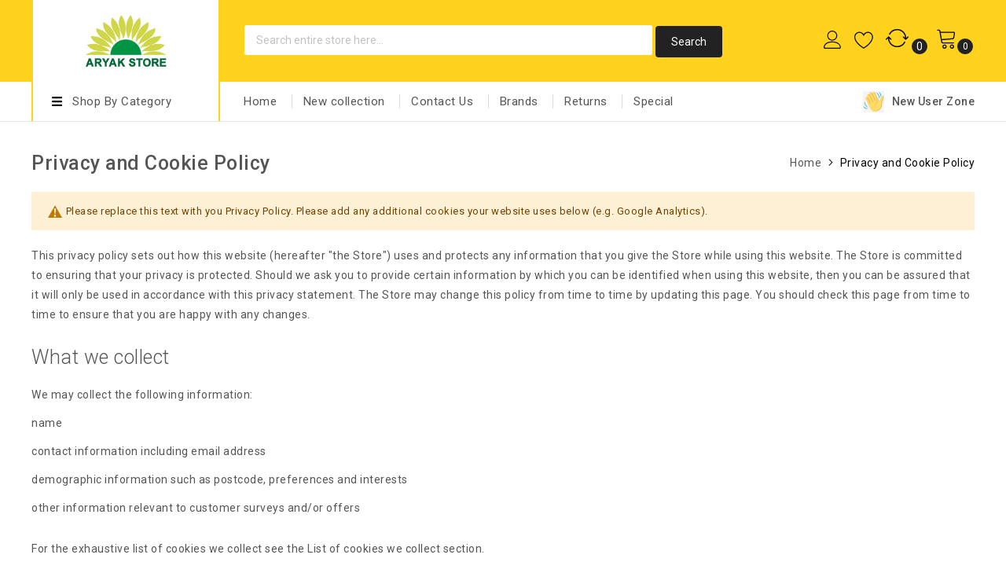

--- FILE ---
content_type: text/html; charset=UTF-8
request_url: https://aryak10.com/privacy-policy-cookie-restriction-mode
body_size: 11993
content:
<!doctype html>
<html lang="en">
    <head >
        <script>
    var BASE_URL = 'https://aryak10.com/';
    var require = {
        "baseUrl": "https://aryak10.com/static/version1663571779/frontend/Megnor/mag110248/en_US"
    };
</script>
        <meta charset="utf-8"/>
<meta name="title" content="Privacy and Cookie Policy"/>
<meta name="robots" content="INDEX,FOLLOW"/>
<meta name="viewport" content="width=device-width, initial-scale=1, maximum-scale=1.0, user-scalable=no"/>
<meta name="format-detection" content="telephone=no"/>
<title>Privacy and Cookie Policy</title>
<link  rel="stylesheet" type="text/css"  media="all" href="https://aryak10.com/static/version1663571779/frontend/Megnor/mag110248/en_US/mage/calendar.css" />
<link  rel="stylesheet" type="text/css"  media="all" href="https://aryak10.com/static/version1663571779/frontend/Megnor/mag110248/en_US/css/styles-m.css" />
<link  rel="stylesheet" type="text/css"  media="all" href="https://aryak10.com/static/version1663571779/frontend/Megnor/mag110248/en_US/css/font-awesome.min.css" />
<link  rel="stylesheet" type="text/css"  media="all" href="https://aryak10.com/static/version1663571779/frontend/Megnor/mag110248/en_US/css/style.css" />
<link  rel="stylesheet" type="text/css"  media="screen and (min-width: 768px)" href="https://aryak10.com/static/version1663571779/frontend/Megnor/mag110248/en_US/css/styles-l.css" />
<link  rel="stylesheet" type="text/css"  media="print" href="https://aryak10.com/static/version1663571779/frontend/Megnor/mag110248/en_US/css/print.css" />
<script  type="text/javascript"  src="https://aryak10.com/static/version1663571779/frontend/Megnor/mag110248/en_US/requirejs/require.js"></script>
<script  type="text/javascript"  src="https://aryak10.com/static/version1663571779/frontend/Megnor/mag110248/en_US/mage/requirejs/mixins.js"></script>
<script  type="text/javascript"  src="https://aryak10.com/static/version1663571779/frontend/Megnor/mag110248/en_US/requirejs-config.js"></script>
<script  type="text/javascript"  src="https://aryak10.com/static/version1663571779/frontend/Megnor/mag110248/en_US/mage/polyfill.js"></script>
<link rel="preload" as="font" crossorigin="anonymous" href="https://aryak10.com/static/version1663571779/frontend/Megnor/mag110248/en_US/fonts/Luma-Icons.woff2" />
<link  rel="stylesheet" type="text/css" href="https://fonts.googleapis.com/css2?family=Roboto:wght@300;400;500;700" />
<link  rel="icon" type="image/x-icon" href="https://aryak10.com/media/favicon/stores/2/Aryak_Store_logo_HTML_1.png" />
<link  rel="shortcut icon" type="image/x-icon" href="https://aryak10.com/media/favicon/stores/2/Aryak_Store_logo_HTML_1.png" />
<link  rel="stylesheet" href="https://aryak10.com/static/version1663571779/frontend/Megnor/mag110248/en_US/https://fonts.googleapis.com/css?family=Siemreap" />
<!-- Facebook Pixel Code -->
<script>
!function(f,b,e,v,n,t,s)
{if(f.fbq)return;n=f.fbq=function(){n.callMethod?
n.callMethod.apply(n,arguments):n.queue.push(arguments)};
if(!f._fbq)f._fbq=n;n.push=n;n.loaded=!0;n.version='2.0';
n.queue=[];t=b.createElement(e);t.async=!0;
t.src=v;s=b.getElementsByTagName(e)[0];
s.parentNode.insertBefore(t,s)}(window, document,'script',
'https://connect.facebook.net/en_US/fbevents.js');
fbq('init', '181627830300984');
fbq('track', 'PageView');
</script>
<noscript><img height="1" width="1" style="display:none"
src="https://www.facebook.com/tr?id=181627830300984&ev=PageView&noscript=1"
/></noscript>
<!-- End Facebook Pixel Code -->            </head>
    <body data-container="body"
          data-mage-init='{"loaderAjax": {}, "loader": { "icon": "https://aryak10.com/static/version1663571779/frontend/Megnor/mag110248/en_US/images/loader-2.gif"}}'
        class="cms-privacy-policy-cookie-restriction-mode cms-page-view page-layout-1column">
        

<script type="text/x-magento-init">
    {
        "*": {
            "mage/cookies": {
                "expires": null,
                "path": "\u002F",
                "domain": ".aryak10.com",
                "secure": false,
                "lifetime": "3600"
            }
        }
    }
</script>
    <noscript>
        <div class="message global noscript">
            <div class="content">
                <p>
                    <strong>JavaScript seems to be disabled in your browser.</strong>
                    <span>For the best experience on our site, be sure to turn on Javascript in your browser.</span>
                </p>
            </div>
        </div>
    </noscript>

<script>
    window.cookiesConfig = window.cookiesConfig || {};
    window.cookiesConfig.secure = false;
</script>
<script>
    require.config({
        map: {
            '*': {
                wysiwygAdapter: 'mage/adminhtml/wysiwyg/tiny_mce/tinymce4Adapter'
            }
        }
    });
</script>
<div class="page-wrapper"><header class="page-header"><div class="header content"><div class="header-top"><div class="container-width"><div class="header-left"><span data-action="toggle-nav" class="action nav-toggle"><span>Toggle Nav</span></span>
<a
    class="logo"
    href="https://aryak10.com/"
    title=""
    aria-label="store logo">
    <img src="https://aryak10.com/media/logo/stores/2/Aryak_Store_logo_png2_1.png"
         title=""
         alt=""
                            />
</a>
</div><div class="header-center"><div class="block block-search">
    <div class="block block-title"><strong>Search</strong></div>
    <div class="block block-content">
        <form class="form minisearch" id="search_mini_form"
              action="https://aryak10.com/catalogsearch/result/" method="get">
            <div class="field search">
                <label class="label" for="search" data-role="minisearch-label">
                    <span>Search</span>
                </label>
                <div class="control">
                    <input id="search"
                           data-mage-init='{"quickSearch":{
                                "formSelector":"#search_mini_form",
                                "url":"https://aryak10.com/search/ajax/suggest/",
                                "destinationSelector":"#search_autocomplete",
                                "minSearchLength":"3"}
                           }'
                           type="text"
                           name="q"
                           value=""
                           placeholder="Search&#x20;entire&#x20;store&#x20;here..."
                           class="input-text"
                           maxlength="128"
                           role="combobox"
                           aria-haspopup="false"
                           aria-autocomplete="both"
                           autocomplete="off"
                           aria-expanded="false"/>
                    <div id="search_autocomplete" class="search-autocomplete"></div>
                    <div class="nested">
    <a class="action advanced" href="https://aryak10.com/catalogsearch/advanced/" data-action="advanced-search">
        Advanced Search    </a>
</div>
                </div>
            </div>
            <div class="actions">
                <button type="submit"
                    title="Search"
                    class="action search"
                    aria-label="Search"
                >
                    <span>Search</span>
                </button>
            </div>
        </form>
    </div>
</div>
</div><div class="header-right"><div class="tm-account">
<span class="account-icon"></span><div class="account-links"><div class="panel header"><a class="action skip contentarea"
   href="#contentarea">
    <span>
        Skip to Content    </span>
</a>
<ul class="header links">    <li class="greet welcome" data-bind="scope: 'customer'">
        <!-- ko if: customer().fullname  -->
        <span class="logged-in"
              data-bind="text: new String('Welcome, %1!').replace('%1', customer().fullname)">
        </span>
        <!-- /ko -->
        <!-- ko ifnot: customer().fullname  -->
        <span class="not-logged-in"
              data-bind='html:"Welcome Aryak Store!"'></span>
                <!-- /ko -->
    </li>
    <script type="text/x-magento-init">
    {
        "*": {
            "Magento_Ui/js/core/app": {
                "components": {
                    "customer": {
                        "component": "Magento_Customer/js/view/customer"
                    }
                }
            }
        }
    }
    </script>
<li class="authorization-link" data-label="or">
    <a href="https://aryak10.com/customer/account/login/referer/aHR0cHM6Ly9hcnlhazEwLmNvbS9wcml2YWN5LXBvbGljeS1jb29raWUtcmVzdHJpY3Rpb24tbW9kZQ%2C%2C/">
        Sign In    </a>
</li>
<li><a href="https://aryak10.com/customer/account/create/" >Create an Account</a></li></ul></div>        <div class="switcher language switcher-language" data-ui-id="language-switcher" id="switcher-language">
        <strong class="lang switcher-label"><span>Language</span></strong>
        <div class="actions dropdown options switcher-options">
            <div class="action toggle switcher-trigger"
                 id="switcher-language-trigger"
                 data-mage-init='{"dropdown":{}}'
                 data-toggle="dropdown"
                 data-trigger-keypress-button="true">
                <strong class="view-english">
                    <span><img src="https://aryak10.com/static/version1663571779/frontend/Megnor/mag110248/en_US/images/flags/flag_english.png"
                alt="English">
                English</span>
                </strong>
            </div>
            <ul class="dropdown switcher-dropdown tm_lang-cur"
                data-target="dropdown">
                                                                                                <li class="view-khmer switcher-option">
                            <img src="https://aryak10.com/static/version1663571779/frontend/Megnor/mag110248/en_US/images/flags/flag_khmer.png"
                            alt="Khmer">
                            <a href="https://aryak10.com/stores/store/redirect/___store/khmer/___from_store/english/uenc/aHR0cHM6Ly9hcnlhazEwLmNvbS9wcml2YWN5LXBvbGljeS1jb29raWUtcmVzdHJpY3Rpb24tbW9kZT9fX19zdG9yZT1raG1lcg%2C%2C/">
                                Khmer                            </a>
                        </li>
                                                </ul>
        </div>
    </div>
</div></div><li class="link wishlist" data-bind="scope: 'wishlist'">
    <a href="https://aryak10.com/wishlist/">My Wish List        <!-- ko if: wishlist().counter -->
        <span data-bind="text: wishlist().counter" class="counter qty"></span>
        <!-- /ko -->
    </a>
</li>
<script type="text/x-magento-init">
    {
        "*": {
            "Magento_Ui/js/core/app": {
                "components": {
                    "wishlist": {
                        "component": "Magento_Wishlist/js/view/wishlist"
                    }
                }
            }
        }
    }

</script>
<li class="item link compare" data-bind="scope: 'compareProducts'" data-role="compare-products-link">
    <a class="action compare no-display" title="Compare&#x20;Products"
       data-bind="attr: {'href': compareProducts().listUrl}, css: {'no-display': !compareProducts().count}"
    >
        Compare Products        <span class="counter qty" data-bind="text: compareProducts().countCaption"></span>
    </a>
</li>
<script type="text/x-magento-init">
{"[data-role=compare-products-link]": {"Magento_Ui/js/core/app": {"components":{"compareProducts":{"component":"Magento_Catalog\/js\/view\/compare-products"}}}}}
</script>

<div data-block="minicart" class="minicart-wrapper">
    <a class="action showcart" href="https://aryak10.com/checkout/cart/"
       data-bind="scope: 'minicart_content'">
       <div class="cart-counter">
            <span class="cart-icon"></span>
            <span class="counter qty empty"
                  data-bind="css: { empty: !!getCartParam('summary_count') == false && !isLoading() }, blockLoader: isLoading">
                <span class="counter-number"><!-- ko text: getCartParam('summary_count') --><!-- /ko --></span>
                            </span>
        </div>
    </a>
            <div class="block block-minicart"
             data-role="dropdownDialog"
             data-mage-init='{"dropdownDialog":{
                "appendTo":"[data-block=minicart]",
                "triggerTarget":".showcart",
                "timeout": "2000",
                "closeOnMouseLeave": false,
                "closeOnEscape": true,
                "triggerClass":"active",
                "parentClass":"active",
                "buttons":[]}}'>
            <div id="minicart-content-wrapper" data-bind="scope: 'minicart_content'">
                <!-- ko template: getTemplate() --><!-- /ko -->
            </div>
                    </div>
        <script>
        window.checkout = {"shoppingCartUrl":"https:\/\/aryak10.com\/checkout\/cart\/","checkoutUrl":"https:\/\/aryak10.com\/checkout\/","updateItemQtyUrl":"https:\/\/aryak10.com\/checkout\/sidebar\/updateItemQty\/","removeItemUrl":"https:\/\/aryak10.com\/checkout\/sidebar\/removeItem\/","imageTemplate":"Magento_Catalog\/product\/image_with_borders","baseUrl":"https:\/\/aryak10.com\/","minicartMaxItemsVisible":5,"websiteId":"1","maxItemsToDisplay":10,"storeId":"2","storeGroupId":"1","customerLoginUrl":"https:\/\/aryak10.com\/customer\/account\/login\/referer\/aHR0cHM6Ly9hcnlhazEwLmNvbS9wcml2YWN5LXBvbGljeS1jb29raWUtcmVzdHJpY3Rpb24tbW9kZQ%2C%2C\/","isRedirectRequired":false,"autocomplete":"off","captcha":{"user_login":{"isCaseSensitive":false,"imageHeight":50,"imageSrc":"","refreshUrl":"https:\/\/aryak10.com\/captcha\/refresh\/","isRequired":false,"timestamp":1769741749}}};
    </script>
    <script type="text/x-magento-init">
    {
        "[data-block='minicart']": {
            "Magento_Ui/js/core/app": {"components":{"minicart_content":{"children":{"subtotal.container":{"children":{"subtotal":{"children":{"subtotal.totals":{"config":{"display_cart_subtotal_incl_tax":0,"display_cart_subtotal_excl_tax":1,"template":"Magento_Tax\/checkout\/minicart\/subtotal\/totals"},"children":{"subtotal.totals.msrp":{"component":"Magento_Msrp\/js\/view\/checkout\/minicart\/subtotal\/totals","config":{"displayArea":"minicart-subtotal-hidden","template":"Magento_Msrp\/checkout\/minicart\/subtotal\/totals"}}},"component":"Magento_Tax\/js\/view\/checkout\/minicart\/subtotal\/totals"}},"component":"uiComponent","config":{"template":"Magento_Checkout\/minicart\/subtotal"}}},"component":"uiComponent","config":{"displayArea":"subtotalContainer"}},"item.renderer":{"component":"uiComponent","config":{"displayArea":"defaultRenderer","template":"Magento_Checkout\/minicart\/item\/default"},"children":{"item.image":{"component":"Magento_Catalog\/js\/view\/image","config":{"template":"Magento_Catalog\/product\/image","displayArea":"itemImage"}},"checkout.cart.item.price.sidebar":{"component":"uiComponent","config":{"template":"Magento_Checkout\/minicart\/item\/price","displayArea":"priceSidebar"}}}},"extra_info":{"component":"uiComponent","config":{"displayArea":"extraInfo"}},"promotion":{"component":"uiComponent","config":{"displayArea":"promotion"}}},"config":{"itemRenderer":{"default":"defaultRenderer","simple":"defaultRenderer","virtual":"defaultRenderer"},"template":"Magento_Checkout\/minicart\/content"},"component":"Magento_Checkout\/js\/view\/minicart"}},"types":[]}        },
        "*": {
            "Magento_Ui/js/block-loader": "https\u003A\u002F\u002Faryak10.com\u002Fstatic\u002Fversion1663571779\u002Ffrontend\u002FMegnor\u002Fmag110248\u002Fen_US\u002Fimages\u002Floader\u002D1.gif"
        }
    }
    </script>
</div></div></div></div><div class="header-bottom"><div class="container-width"><div class="header-left">    <div class="sections nav-sections">
                <div class="section-items nav-sections-items"
             data-mage-init='{"tabs":{"openedState":"active"}}'>
                                                            <div class="section-item-title nav-sections-item-title"
                     data-role="collapsible">
                    <a class="nav-sections-item-switch"
                       data-toggle="switch" href="#store-menu">
                        Menu                    </a>
                </div>
                <div class="section-item-content nav-sections-item-content"
                     id="store-menu"
                     data-role="content">
                    





    <script>

        require([
            'jquery',
            'megnormegamenu'
        ], function ($) {


            $('.menu > ul > li:has( > ul)').addClass('menu-dropdown-icon level0');
            $('.menu > ul > li:not(:has(>ul>li))').addClass('empty');
            //Checks if li has sub (ul) and adds class for toggle icon - just an UI

            $('.menu > ul > li > ul:not(:has(ul))').addClass('normal-sub');
            $('.menu > ul > li > ul:not(:has(li))').addClass('empty');
            //Checks if drodown menu's li elements have anothere level (ul), if not the dropdown is shown as regular dropdown, not a mega menu

            //$(".menu > ul").before("<a href=\"#\" class=\"menu-mobile\">Navigation</a>");

            //Adds menu-mobile class (for mobile toggle menu) before the normal menu
            //Mobile menu is hidden if width is more then 959px, but normal menu is displayed
            //Normal menu is hidden if width is below 959px, and jquery adds mobile menu
            //Done this way so it can be used with wordpress without any trouble

            $(".menu > ul > li").hover(function (e) {
                if ($(window).width() > 767) {
                    $(this).children("ul").stop(true, false).fadeToggle(150);
                    e.preventDefault();
                }
            });
            //If width is more than 943px dropdowns are displayed on hover

            $(".menu > ul > li").click(function () {
                if ($(window).width() <= 768) {
                    $(this).children("ul").fadeToggle(150);
                }
            });
            //If width is less or equal to 943px dropdowns are displayed on click (thanks Aman Jain from stackoverflow)

            $(".menu-mobile").click(function (e) {
                $(".menu > ul").toggleClass('show-on-mobile');
                e.preventDefault();
            });

        });

    </script>
        <nav class="navigation custommenu" role="navigation" >
       <div class="menu-title">
            <div class="menu-title-inner"> Shop By Category</div>
       </div>
        <div class="menu mainmenu" id="mainmenu">
            <ul>
                <li><a href="https://aryak10.com/snack.html"  class="level-top" ><span>Snack</span></a><ul><li  class="level1 nav-1-1 category-item first"><a href="https://aryak10.com/snack/puffs.html" ><span>Puffs</span></a></li><li  class="level1 nav-1-2 category-item"><a href="https://aryak10.com/snack/grains-bakery.html" ><span>Grains &amp; Bakery</span></a></li><li  class="level1 nav-1-3 category-item last"><a href="https://aryak10.com/snack/melt-yogurt.html" ><span>Melt &amp; Yogurt</span></a></li></ul></li><li><a href="https://aryak10.com/baby-foods.html"  class="level-top" ><span>Baby Foods</span></a><ul><li  class="level1 nav-2-1 category-item first"><a href="https://aryak10.com/baby-foods/plastic-tubs.html" ><span>Plastic Tubs</span></a></li><li  class="level1 nav-2-2 category-item"><a href="https://aryak10.com/baby-foods/glass-jars.html" ><span>Glass Jars</span></a></li><li  class="level1 nav-2-3 category-item last"><a href="https://aryak10.com/baby-foods/pouches.html" ><span>Pouches</span></a></li></ul></li><li><a href="https://aryak10.com/cereal.html"  class="level-top" ><span>Cereal</span></a><ul><li  class="level1 nav-3-1 category-item first"><a href="https://aryak10.com/cereal/single-grain-cereal.html" ><span>Single Grain Cereal</span></a></li><li  class="level1 nav-3-2 category-item"><a href="https://aryak10.com/cereal/sitter-cereal.html" ><span>Sitter Cereal</span></a></li><li  class="level1 nav-3-3 category-item last"><a href="https://aryak10.com/cereal/crawler-toddler-cereal.html" ><span>Crawler &amp; Toddler Cereal</span></a></li></ul></li><li><a href="https://aryak10.com/beverages.html"  class="level-top" ><span>Beverages</span></a></li><li><a href="https://aryak10.com/organic.html"  class="level-top" ><span>Organic</span></a><ul><li  class="level1 nav-5-1 category-item first"><a href="https://aryak10.com/organic/organic-cereals.html" ><span>Organic Cereals</span></a></li><li  class="level1 nav-5-2 category-item"><a href="https://aryak10.com/organic/organic-baby-food.html" ><span>Organic Baby Food</span></a></li><li  class="level1 nav-5-3 category-item"><a href="https://aryak10.com/organic/organic-snacks.html" ><span>Organic Snacks</span></a></li><li  class="level1 nav-5-4 category-item last"><a href="https://aryak10.com/organic/organic-beverages.html" ><span>Organic Beverages</span></a></li></ul></li><li><a href="https://aryak10.com/formula-milk.html"  class="level-top" ><span>Formula Milk</span></a></li><li><a href="https://aryak10.com/feeding-tools.html"  class="level-top" ><span>Feeding Tools</span></a></li>            </ul>
        </div>
        <ul id="mobile" data-mage-init='{"menu":{"responsive":true, "expanded":true, "position":{"my":"left top","at":"left bottom"}}}'>
            <li  class="level0 nav-1 category-item first level-top parent"><a href="https://aryak10.com/snack.html"  class="level-top" ><span>Snack</span></a><ul class="level0 submenu"><li  class="level1 nav-1-1 category-item first"><a href="https://aryak10.com/snack/puffs.html" ><span>Puffs</span></a></li><li  class="level1 nav-1-2 category-item"><a href="https://aryak10.com/snack/grains-bakery.html" ><span>Grains &amp; Bakery</span></a></li><li  class="level1 nav-1-3 category-item last"><a href="https://aryak10.com/snack/melt-yogurt.html" ><span>Melt &amp; Yogurt</span></a></li></ul></li><li  class="level0 nav-2 category-item level-top parent"><a href="https://aryak10.com/baby-foods.html"  class="level-top" ><span>Baby Foods</span></a><ul class="level0 submenu"><li  class="level1 nav-2-1 category-item first"><a href="https://aryak10.com/baby-foods/plastic-tubs.html" ><span>Plastic Tubs</span></a></li><li  class="level1 nav-2-2 category-item"><a href="https://aryak10.com/baby-foods/glass-jars.html" ><span>Glass Jars</span></a></li><li  class="level1 nav-2-3 category-item last"><a href="https://aryak10.com/baby-foods/pouches.html" ><span>Pouches</span></a></li></ul></li><li  class="level0 nav-3 category-item level-top parent"><a href="https://aryak10.com/cereal.html"  class="level-top" ><span>Cereal</span></a><ul class="level0 submenu"><li  class="level1 nav-3-1 category-item first"><a href="https://aryak10.com/cereal/single-grain-cereal.html" ><span>Single Grain Cereal</span></a></li><li  class="level1 nav-3-2 category-item"><a href="https://aryak10.com/cereal/sitter-cereal.html" ><span>Sitter Cereal</span></a></li><li  class="level1 nav-3-3 category-item last"><a href="https://aryak10.com/cereal/crawler-toddler-cereal.html" ><span>Crawler &amp; Toddler Cereal</span></a></li></ul></li><li  class="level0 nav-4 category-item level-top"><a href="https://aryak10.com/beverages.html"  class="level-top" ><span>Beverages</span></a></li><li  class="level0 nav-5 category-item level-top parent"><a href="https://aryak10.com/organic.html"  class="level-top" ><span>Organic</span></a><ul class="level0 submenu"><li  class="level1 nav-5-1 category-item first"><a href="https://aryak10.com/organic/organic-cereals.html" ><span>Organic Cereals</span></a></li><li  class="level1 nav-5-2 category-item"><a href="https://aryak10.com/organic/organic-baby-food.html" ><span>Organic Baby Food</span></a></li><li  class="level1 nav-5-3 category-item"><a href="https://aryak10.com/organic/organic-snacks.html" ><span>Organic Snacks</span></a></li><li  class="level1 nav-5-4 category-item last"><a href="https://aryak10.com/organic/organic-beverages.html" ><span>Organic Beverages</span></a></li></ul></li><li  class="level0 nav-6 category-item level-top"><a href="https://aryak10.com/formula-milk.html"  class="level-top" ><span>Formula Milk</span></a></li><li  class="level0 nav-7 category-item last level-top"><a href="https://aryak10.com/feeding-tools.html"  class="level-top" ><span>Feeding Tools</span></a></li>        </ul>
    </nav>

                </div>
                                            <div class="section-item-title nav-sections-item-title"
                     data-role="collapsible">
                    <a class="nav-sections-item-switch"
                       data-toggle="switch" href="#store.links">
                        Account                    </a>
                </div>
                <div class="section-item-content nav-sections-item-content"
                     id="store.links"
                     data-role="content">
                    <!-- Account links -->                </div>
                                            <div class="section-item-title nav-sections-item-title"
                     data-role="collapsible">
                    <a class="nav-sections-item-switch"
                       data-toggle="switch" href="#store.settings">
                        Settings                    </a>
                </div>
                <div class="section-item-content nav-sections-item-content"
                     id="store.settings"
                     data-role="content">
                            <div class="switcher language switcher-language" data-ui-id="language-switcher" id="switcher-language-nav">
        <strong class="lang switcher-label"><span>Language</span></strong>
        <div class="actions dropdown options switcher-options">
            <div class="action toggle switcher-trigger"
                 id="switcher-language-trigger-nav"
                 data-mage-init='{"dropdown":{}}'
                 data-toggle="dropdown"
                 data-trigger-keypress-button="true">
                <strong class="view-english">
                    <span><img src="https://aryak10.com/static/version1663571779/frontend/Megnor/mag110248/en_US/images/flags/flag_english.png"
                alt="English">
                English</span>
                </strong>
            </div>
            <ul class="dropdown switcher-dropdown tm_lang-cur"
                data-target="dropdown">
                                                                                                <li class="view-khmer switcher-option">
                            <img src="https://aryak10.com/static/version1663571779/frontend/Megnor/mag110248/en_US/images/flags/flag_khmer.png"
                            alt="Khmer">
                            <a href="https://aryak10.com/stores/store/redirect/___store/khmer/___from_store/english/uenc/aHR0cHM6Ly9hcnlhazEwLmNvbS9wcml2YWN5LXBvbGljeS1jb29raWUtcmVzdHJpY3Rpb24tbW9kZT9fX19zdG9yZT1raG1lcg%2C%2C/">
                                Khmer                            </a>
                        </li>
                                                </ul>
        </div>
    </div>
                </div>
                    </div>
    </div>
</div><div class="header-center"><ul class="header-link">
<li><a href="https://aryak10.com/">Home</a></li>
<li><a href="#">New collection</a></li>
<li><a href="https://aryak10.com/contact/">Contact Us</a></li>
<li><a href="https://aryak10.com/brand/">Brands</a></li>
<li><a href="https://aryak10.com/sales/guest/form/">Returns</a></li>
<li><a href="#">Special</a></li>
</ul></div><div class="header-right"><div class="tm-header-userzone"><img src="https://aryak10.com/media/userzone.png" alt="" width="27px" height="27px"><a href="#"> New User Zone </a></div></div></div></div></div></header><main id="maincontent" class="page-main"><a id="contentarea" tabindex="-1"></a>
<div class="columns"><div class="column main"><div class="breadcrumb"><div class="page-title-wrapper">
    <h1 class="page-title"
                >
        <span class="base" data-ui-id="page-title-wrapper" >Privacy and Cookie Policy</span>    </h1>
    </div>
<div class="breadcrumbs">
    <ul class="items">
                    <li class="item home">
                            <a href="https://aryak10.com/"
                   title="Go&#x20;to&#x20;Home&#x20;Page">
                    Home                </a>
                        </li>
                    <li class="item cms_page">
                            <strong>Privacy and Cookie Policy</strong>
                        </li>
            </ul>
</div>
</div><div class="page messages"><div data-placeholder="messages"></div>
<div data-bind="scope: 'messages'">
    <!-- ko if: cookieMessages && cookieMessages.length > 0 -->
    <div role="alert" data-bind="foreach: { data: cookieMessages, as: 'message' }" class="messages">
        <div data-bind="attr: {
            class: 'message-' + message.type + ' ' + message.type + ' message',
            'data-ui-id': 'message-' + message.type
        }">
            <div data-bind="html: $parent.prepareMessageForHtml(message.text)"></div>
        </div>
    </div>
    <!-- /ko -->

    <!-- ko if: messages().messages && messages().messages.length > 0 -->
    <div role="alert" data-bind="foreach: { data: messages().messages, as: 'message' }" class="messages">
        <div data-bind="attr: {
            class: 'message-' + message.type + ' ' + message.type + ' message',
            'data-ui-id': 'message-' + message.type
        }">
            <div data-bind="html: $parent.prepareMessageForHtml(message.text)"></div>
        </div>
    </div>
    <!-- /ko -->
</div>
<script type="text/x-magento-init">
    {
        "*": {
            "Magento_Ui/js/core/app": {
                "components": {
                        "messages": {
                            "component": "Magento_Theme/js/view/messages"
                        }
                    }
                }
            }
    }
</script>
</div><input name="form_key" type="hidden" value="s6omW5d11UJFoFZO" /><div id="authenticationPopup" data-bind="scope:'authenticationPopup'" style="display: none;">
    <script>
        window.authenticationPopup = {"autocomplete":"off","customerRegisterUrl":"https:\/\/aryak10.com\/customer\/account\/create\/","customerForgotPasswordUrl":"https:\/\/aryak10.com\/customer\/account\/forgotpassword\/","baseUrl":"https:\/\/aryak10.com\/"};
    </script>
    <!-- ko template: getTemplate() --><!-- /ko -->
    <script type="text/x-magento-init">
        {
            "#authenticationPopup": {
                "Magento_Ui/js/core/app": {"components":{"authenticationPopup":{"component":"Magento_Customer\/js\/view\/authentication-popup","children":{"messages":{"component":"Magento_Ui\/js\/view\/messages","displayArea":"messages"},"captcha":{"component":"Magento_Captcha\/js\/view\/checkout\/loginCaptcha","displayArea":"additional-login-form-fields","formId":"user_login","configSource":"checkout"},"amazon-button":{"component":"Amazon_Login\/js\/view\/login-button-wrapper","sortOrder":"0","displayArea":"additional-login-form-fields","config":{"tooltip":"Securely login to our website using your existing Amazon details.","componentDisabled":true}}}}}}            },
            "*": {
                "Magento_Ui/js/block-loader": "https\u003A\u002F\u002Faryak10.com\u002Fstatic\u002Fversion1663571779\u002Ffrontend\u002FMegnor\u002Fmag110248\u002Fen_US\u002Fimages\u002Floader\u002D1.gif"
            }
        }
    </script>
</div>
<script type="text/x-magento-init">
    {
        "*": {
            "Magento_Customer/js/section-config": {
                "sections": {"stores\/store\/switch":["*"],"stores\/store\/switchrequest":["*"],"directory\/currency\/switch":["*"],"*":["messages"],"customer\/account\/logout":["*","recently_viewed_product","recently_compared_product","persistent"],"customer\/account\/loginpost":["*"],"customer\/account\/createpost":["*"],"customer\/account\/editpost":["*"],"customer\/ajax\/login":["checkout-data","cart","captcha"],"catalog\/product_compare\/add":["compare-products"],"catalog\/product_compare\/remove":["compare-products"],"catalog\/product_compare\/clear":["compare-products"],"sales\/guest\/reorder":["cart"],"sales\/order\/reorder":["cart"],"checkout\/cart\/add":["cart","directory-data"],"checkout\/cart\/delete":["cart"],"checkout\/cart\/updatepost":["cart"],"checkout\/cart\/updateitemoptions":["cart"],"checkout\/cart\/couponpost":["cart"],"checkout\/cart\/estimatepost":["cart"],"checkout\/cart\/estimateupdatepost":["cart"],"checkout\/onepage\/saveorder":["cart","checkout-data","last-ordered-items"],"checkout\/sidebar\/removeitem":["cart"],"checkout\/sidebar\/updateitemqty":["cart"],"rest\/*\/v1\/carts\/*\/payment-information":["cart","last-ordered-items","instant-purchase"],"rest\/*\/v1\/guest-carts\/*\/payment-information":["cart"],"rest\/*\/v1\/guest-carts\/*\/selected-payment-method":["cart","checkout-data"],"rest\/*\/v1\/carts\/*\/selected-payment-method":["cart","checkout-data","instant-purchase"],"customer\/address\/*":["instant-purchase"],"customer\/account\/*":["instant-purchase"],"vault\/cards\/deleteaction":["instant-purchase"],"multishipping\/checkout\/overviewpost":["cart"],"authorizenet\/directpost_payment\/place":["cart","checkout-data"],"paypal\/express\/placeorder":["cart","checkout-data"],"paypal\/payflowexpress\/placeorder":["cart","checkout-data"],"paypal\/express\/onauthorization":["cart","checkout-data"],"persistent\/index\/unsetcookie":["persistent"],"review\/product\/post":["review"],"braintree\/paypal\/placeorder":["cart","checkout-data"],"wishlist\/index\/add":["wishlist"],"wishlist\/index\/remove":["wishlist"],"wishlist\/index\/updateitemoptions":["wishlist"],"wishlist\/index\/update":["wishlist"],"wishlist\/index\/cart":["wishlist","cart"],"wishlist\/index\/fromcart":["wishlist","cart"],"wishlist\/index\/allcart":["wishlist","cart"],"wishlist\/shared\/allcart":["wishlist","cart"],"wishlist\/shared\/cart":["cart"]},
                "clientSideSections": ["checkout-data","cart-data"],
                "baseUrls": ["https:\/\/aryak10.com\/","http:\/\/aryak10.com\/"],
                "sectionNames": ["messages","customer","compare-products","last-ordered-items","cart","directory-data","captcha","instant-purchase","persistent","review","wishlist","recently_viewed_product","recently_compared_product","product_data_storage","paypal-billing-agreement"]            }
        }
    }
</script>
<script type="text/x-magento-init">
    {
        "*": {
            "Magento_Customer/js/customer-data": {
                "sectionLoadUrl": "https\u003A\u002F\u002Faryak10.com\u002Fcustomer\u002Fsection\u002Fload\u002F",
                "expirableSectionLifetime": 60,
                "expirableSectionNames": ["cart","persistent"],
                "cookieLifeTime": "3600",
                "updateSessionUrl": "https\u003A\u002F\u002Faryak10.com\u002Fcustomer\u002Faccount\u002FupdateSession\u002F"
            }
        }
    }
</script>
<script type="text/x-magento-init">
    {
        "*": {
            "Magento_Customer/js/invalidation-processor": {
                "invalidationRules": {
                    "website-rule": {
                        "Magento_Customer/js/invalidation-rules/website-rule": {
                            "scopeConfig": {
                                "websiteId": "1"
                            }
                        }
                    }
                }
            }
        }
    }
</script>
<script type="text/x-magento-init">
    {
        "body": {
            "pageCache": {"url":"https:\/\/aryak10.com\/page_cache\/block\/render\/page_id\/4\/","handles":["default","cms_page_view","cms_page_view_id_privacy-policy-cookie-restriction-mode"],"originalRequest":{"route":"cms","controller":"page","action":"view","uri":"\/privacy-policy-cookie-restriction-mode"},"versionCookieName":"private_content_version"}        }
    }
</script>

<div class="privacy-policy cms-content">
    <div class="message info">
        <span>
            Please replace this text with you Privacy Policy.
            Please add any additional cookies your website uses below (e.g. Google Analytics).
        </span>
    </div>
    <p>
        This privacy policy sets out how this website (hereafter "the Store") uses and protects any information that
        you give the Store while using this website. The Store is committed to ensuring that your privacy is protected.
        Should we ask you to provide certain information by which you can be identified when using this website, then
        you can be assured that it will only be used in accordance with this privacy statement. The Store may change
        this policy from time to time by updating this page. You should check this page from time to time to ensure
        that you are happy with any changes.
    </p>
    <h2>What we collect</h2>
    <p>We may collect the following information:</p>
    <ul>
        <li>name</li>
        <li>contact information including email address</li>
        <li>demographic information such as postcode, preferences and interests</li>
        <li>other information relevant to customer surveys and/or offers</li>
    </ul>
    <p>
        For the exhaustive list of cookies we collect see the <a href="#list">List of cookies we collect</a> section.
    </p>
    <h2>What we do with the information we gather</h2>
    <p>
        We require this information to understand your needs and provide you with a better service,
        and in particular for the following reasons:
    </p>
    <ul>
        <li>Internal record keeping.</li>
        <li>We may use the information to improve our products and services.</li>
        <li>
            We may periodically send promotional emails about new products, special offers or other information which we
            think you may find interesting using the email address which you have provided.
        </li>
        <li>
            From time to time, we may also use your information to contact you for market research purposes.
            We may contact you by email, phone, fax or mail. We may use the information to customise the website
            according to your interests.
        </li>
    </ul>
    <h2>Security</h2>
    <p>
        We are committed to ensuring that your information is secure. In order to prevent unauthorised access or
        disclosure, we have put in place suitable physical, electronic and managerial procedures to safeguard and
        secure the information we collect online.
    </p>
    <h2>How we use cookies</h2>
    <p>
        A cookie is a small file which asks permission to be placed on your computer's hard drive.
        Once you agree, the file is added and the cookie helps analyse web traffic or lets you know when you visit
        a particular site. Cookies allow web applications to respond to you as an individual. The web application
        can tailor its operations to your needs, likes and dislikes by gathering and remembering information about
        your preferences.
    </p>
    <p>
        We use traffic log cookies to identify which pages are being used. This helps us analyse data about web page
        traffic and improve our website in order to tailor it to customer needs. We only use this information for
        statistical analysis purposes and then the data is removed from the system.
    </p>
    <p>
        Overall, cookies help us provide you with a better website, by enabling us to monitor which pages you find
        useful and which you do not. A cookie in no way gives us access to your computer or any information about you,
        other than the data you choose to share with us. You can choose to accept or decline cookies.
        Most web browsers automatically accept cookies, but you can usually modify your browser setting
        to decline cookies if you prefer. This may prevent you from taking full advantage of the website.
    </p>
    <h2>Links to other websites</h2>
    <p>
        Our website may contain links to other websites of interest. However, once you have used these links
        to leave our site, you should note that we do not have any control over that other website.
        Therefore, we cannot be responsible for the protection and privacy of any information which you provide whilst
        visiting such sites and such sites are not governed by this privacy statement.
        You should exercise caution and look at the privacy statement applicable to the website in question.
    </p>
    <h2>Controlling your personal information</h2>
    <p>You may choose to restrict the collection or use of your personal information in the following ways:</p>
    <ul>
        <li>
            whenever you are asked to fill in a form on the website, look for the box that you can click to indicate
            that you do not want the information to be used by anybody for direct marketing purposes
        </li>
        <li>
            if you have previously agreed to us using your personal information for direct marketing purposes,
            you may change your mind at any time by letting us know using our Contact Us information
        </li>
    </ul>
    <p>
        We will not sell, distribute or lease your personal information to third parties unless we have your permission
        or are required by law to do so. We may use your personal information to send you promotional information
        about third parties which we think you may find interesting if you tell us that you wish this to happen.
    </p>
    <p>
        You may request details of personal information which we hold about you under the Data Protection Act 1998.
        A small fee will be payable. If you would like a copy of the information held on you please email us this
        request using our Contact Us information.
    </p>
    <p>
        If you believe that any information we are holding on you is incorrect or incomplete,
        please write to or email us as soon as possible, at the above address.
        We will promptly correct any information found to be incorrect.
    </p>
    <h2><a name="list"></a>List of cookies we collect</h2>
    <p>The table below lists the cookies we collect and what information they store.</p>
    <table class="data-table data-table-definition-list">
        <thead>
        <tr>
            <th>Cookie Name</th>
            <th>Cookie Description</th>
        </tr>
        </thead>
        <tbody>
            <tr>
                <th>FORM_KEY</th>
                <td>Stores randomly generated key used to prevent forged requests.</td>
            </tr>
            <tr>
                <th>PHPSESSID</th>
                <td>Your session ID on the server.</td>
            </tr>
            <tr>
                <th>GUEST-VIEW</th>
                <td>Allows guests to view and edit their orders.</td>
            </tr>
            <tr>
                <th>PERSISTENT_SHOPPING_CART</th>
                <td>A link to information about your cart and viewing history, if you have asked for this.</td>
            </tr>
            <tr>
                <th>STF</th>
                <td>Information on products you have emailed to friends.</td>
            </tr>
            <tr>
                <th>STORE</th>
                <td>The store view or language you have selected.</td>
            </tr>
            <tr>
                <th>USER_ALLOWED_SAVE_COOKIE</th>
                <td>Indicates whether a customer allowed to use cookies.</td>
            </tr>
            <tr>
                <th>MAGE-CACHE-SESSID</th>
                <td>Facilitates caching of content on the browser to make pages load faster.</td>
            </tr>
            <tr>
                <th>MAGE-CACHE-STORAGE</th>
                <td>Facilitates caching of content on the browser to make pages load faster.</td>
            </tr>
            <tr>
                <th>MAGE-CACHE-STORAGE-SECTION-INVALIDATION</th>
                <td>Facilitates caching of content on the browser to make pages load faster.</td>
            </tr>
            <tr>
                <th>MAGE-CACHE-TIMEOUT</th>
                <td>Facilitates caching of content on the browser to make pages load faster.</td>
            </tr>
            <tr>
                <th>SECTION-DATA-IDS</th>
                <td>Facilitates caching of content on the browser to make pages load faster.</td>
            </tr>
            <tr>
                <th>PRIVATE_CONTENT_VERSION</th>
                <td>Facilitates caching of content on the browser to make pages load faster.</td>
            </tr>
            <tr>
                <th>X-MAGENTO-VARY</th>
                <td>Facilitates caching of content on the server to make pages load faster.</td>
            </tr>
            <tr>
                <th>MAGE-TRANSLATION-FILE-VERSION</th>
                <td>Facilitates translation of content to other languages.</td>
            </tr>
            <tr>
                <th>MAGE-TRANSLATION-STORAGE</th>
                <td>Facilitates translation of content to other languages.</td>
            </tr>
        </tbody>
    </table>
</div></div></div></main><footer class="page-footer"><div class="footer-top"><div class="container-width"><div class="footer-center"><div class="block newsletter">
    	<form class="form subscribe"
        novalidate
        action="https://aryak10.com/newsletter/subscriber/new/"
        method="post"
        data-mage-init='{"validation": {"errorClass": "mage-error"}}'
        id="newsletter-validate-detail">
        <div class="field newsletter">
                        <div class="control">
                <input name="email" type="email" id="newsletter"
                    placeholder="Enter your email address"
                    data-mage-init='{"mage/trim-input":{}}'
                    data-validate="{required:true, 'validate-email':true}"
                />
            </div>
        </div>
        <div class="actions">
            <button class="action subscribe primary"
                title="Subscribe"
                type="submit"
                aria-label="Subscribe">
                <span>Subscribe</span>
            </button>
        </div>
    </form>
</div></div><div class="footer-right"><div class="footer-social">
<a class="facebook icon" title="Facebook" href="#"><em class="fa fa-facebook">&nbsp;</em></a>
<a class="twitter icon" title="Twitter" href="#"><em class="fa fa-twitter">&nbsp;</em></a>
<a class="linkedin icon" title="Linkedin" href="#"><em class="fa fa-linkedin">&nbsp;</em></a>
<a class="rss icon" title="RSS" href="#"><em class="fa fa-rss">&nbsp;</em></a>
<a class="youtube icon" title="Youtube" href="#"><em class="fa fa-youtube">&nbsp;</em></a>
<a class="instagram icon" title="Instagram" href="#"><em class="fa fa-instagram">&nbsp;</em></a>
</div></div></div></div><div class="footer-middle"><div class="container-width"><div id="first" class="footer-links">
<h3 style="color: #fecd33;">Get to Know Us</h3>
<ul>
<li><a href="https://aryak10.com/about-us">About Us</a></li>
<li><a href="https://aryak10.com/brand/">Brand</a></li>
<li><a href="#">Specials</a></li>
<li><a href="https://aryak10.com/faq">FAQ</a></li>
</ul>
</div><div id="second" class="footer-links">
<h3 style="color: #fecd33;">Our Store Links</h3>
<ul>
<li><a href="https://aryak10.com/search/term/popular/">Search Terms</a></li>
<li><a href="https://aryak10.com/privacy-policy-cookie-restriction-mode/">Privacy and Cookie Policy</a></li>
<li><a href="https://aryak10.com/sales/guest/form/">Orders and Returns</a></li>
<li><a href="https://aryak10.com/catalogsearch/advanced/">Advanced Search</a></li>
</ul>
</div><div id="third" class="footer-links">
<h3 style="color: #fecd33;">Customer Support</h3>
<ul>
<li><a href="#">Buyer Guide</a></li>
<li><a href="#">Register Guide</a></li>
<li><a href="https://aryak10.com/Delivery-Policy/">Delivery Policy</a></li>
<li><a href="https://aryak10.com/Return-Policy/">Return Policy</a></li>
</ul>
</div><div id="fourth" class="footer-links">
<h3 style="color: #fecd33;">Contact Aryak Store</h3>
<ul>
<li><a href="mailto:hello.aryak10@gmail.com? subject=Mail by Contact; body=message">Send Mail to Us</a></li>
<li><a href="tel:089 353 225">Hotline: Now</a></li>
<li><a href="https://aryak10.com/contact/">Contact Us</a></li>
</ul>
</div><div id="fifth" class="footer-links">
<h3 style="color: #fecd33;">Download Apps</h3>
<a title="App for Android" href="https://play.google.com/store/apps/details?id=com.aryak.store"><img src="https://aryak10.com/media/google_Play_icon.png" width="157" height="47"></a><br><a title="App for IOS" href="https://apps.apple.com/kh/app/aryak-store/id1542301480"><img src="https://aryak10.com/media/App_Store_icon.png" alt=""></a></div><div class="featured-categories">
<h3 style="color: #fecd33;">Featured Categories :</h3>
<ul>
<li><a href="http://aryak10.com/snack/puffs.html">Puffs</a></li>
<li><a href="http://aryak10.com/snack/grains-bakery.html">Grain-Bakery</a></li>
<li><a href="http://aryak10.com/snack/melt-yogurt.html">Melt-Yogurt</a></li>
<li><a href="https://aryak10.com/cereal/single-grain-cereal.html">Single Grain Cereal</a></li>
<li><a href="https://aryak10.com/cereal/sitter-cereal.html">Sitter Cereal</a></li>
<li><a href="https://aryak10.com/cereal/crawler-toddler-cereal.html">Crawler &amp; Toddler Cereal</a></li>
<li><a href="https://aryak10.com/baby-foods/plastic-tubs.html">Plastic Tub</a></li>
<li><a href="https://aryak10.com/baby-foods/glass-jars.html">Glass Jar</a></li>
<li><a href="https://aryak10.com/baby-foods/pouches.html">Pounches</a></li>
<li><a href="https://aryak10.com/beverages.html">Beverage</a></li>
</ul>
</div></div></div><div class="footer-bottom"><div class="container-width"><div class="footer-left"><small class="copyright">
    <span>Copyright © Inklusivity 2020. All rights reserved.</span>
</small>
</div><div class="footer-right"><p>We accept:</p>
<p>&nbsp;</p>
<div class="payment_block"><img src="https://aryak10.com/media/logo/1_2x.png" alt="payment" width="384" height="38"></div>
<p>&nbsp;</p></div></div></div></footer><script type="text/x-magento-init">
        {
            "*": {
                "Magento_Ui/js/core/app": {
                    "components": {
                        "storage-manager": {
                            "component": "Magento_Catalog/js/storage-manager",
                            "appendTo": "",
                            "storagesConfiguration" : {"recently_viewed_product":{"requestConfig":{"syncUrl":"https:\/\/aryak10.com\/catalog\/product\/frontend_action_synchronize\/"},"lifetime":"1000","allowToSendRequest":null},"recently_compared_product":{"requestConfig":{"syncUrl":"https:\/\/aryak10.com\/catalog\/product\/frontend_action_synchronize\/"},"lifetime":"1000","allowToSendRequest":null},"product_data_storage":{"updateRequestConfig":{"url":"https:\/\/aryak10.com\/rest\/english\/V1\/products-render-info"},"requestConfig":{"syncUrl":"https:\/\/aryak10.com\/catalog\/product\/frontend_action_synchronize\/"},"allowToSendRequest":null}}                        }
                    }
                }
            }
        }
</script>
</div>    </body>
</html>


--- FILE ---
content_type: text/css
request_url: https://aryak10.com/static/version1663571779/frontend/Megnor/mag110248/en_US/css/style.css
body_size: 7641
content:
.owl-carousel .owl-wrapper:after {
	content: ".";
	display: block;
	clear: both;
	visibility: hidden;
	line-height: 0;
	height: 0;
}
.owl-carousel{
	display: block;
	position: relative;
	width: 100%;
	-ms-touch-action: pan-y;
}
.owl-carousel .owl-wrapper{
	display: none;
	position: relative;
	-webkit-transform: translate3d(0, 0, 0);
}
.owl-carousel .owl-wrapper-outer{
	overflow: hidden;
	position: relative;
	width: 100%;
}
.owl-carousel .owl-wrapper-outer.autoHeight{
	-webkit-transition: height 500ms ease-in-out;
	-moz-transition: height 500ms ease-in-out;
	-ms-transition: height 500ms ease-in-out;
	-o-transition: height 500ms ease-in-out;
	transition: height 500ms ease-in-out;
}
.owl-carousel .owl-item{
	float: left;
}
.owl-controls .owl-page,
.owl-controls .owl-buttons div{
	cursor: pointer;
	
}
.owl-controls {
	-webkit-user-select: none;
	-moz-user-select: none;
	-ms-user-select: none;
	user-select: none;
	-webkit-tap-highlight-color: rgba(0, 0, 0, 0);
}
.grabbing {
	cursor:url(grabbing.png) 8 8, move;
}
.owl-carousel .owl-wrapper,
.owl-carousel .owl-item{
	-webkit-backface-visibility: hidden;
	-moz-backface-visibility: hidden;
	-ms-backface-visibility: hidden;
 	-webkit-transform: translate3d(0,0,0);
	-moz-transform: translate3d(0,0,0);
	-ms-transform: translate3d(0,0,0);
}
.owl-theme .owl-controls{
	margin-top: 0;
	text-align: center;
}
.owl-theme .owl-controls .owl-buttons div{
	color: #ffffff;
	display: inline-block;
	*display: inline;
	margin: 5px;
	padding: 3px 10px;
	font-size: 12px;
	-webkit-border-radius: 30px;
	-moz-border-radius: 30px;
	-ms-border-radius: 30px;
	-o-border-radius: 30px;
	border-radius: 30px;
	background: #869791;
    -o-opacity: 0.5;
    -ms-opacity: 0.5;
    -webkit-opacity: 0.5;
    -moz-opacity: 0.5;
	opacity: 0.5;
}
.owl-theme .owl-controls.clickable .owl-buttons div:hover{
    -o-opacity: 1;
    -ms-opacity: 1;
    -webkit-opacity: 1;
    -moz-opacity: 1;
	opacity: 1;
	text-decoration: none;
}
.owl-theme .owl-controls .owl-page{
	display: inline-block;
	display: inline;
}
.owl-theme .owl-controls .owl-page span{
	display: block;
	width: 12px;
	height: 12px;
	margin: 5px 7px;
    -webkit-opacity: 0.5;
    -moz-opacity: 0.5;
	-ms-opacity: 0.5;
	-o-opacity: 0.5;
	opacity: 0.5;
	-webkit-border-radius: 20px;
	-moz-border-radius: 20px;
	-ms-border-radius: 20px;
	-o-border-radius: 20px;
	border-radius: 20px;
	background: #869791;
}
.owl-theme .owl-controls .owl-page.active span,
.owl-theme .owl-controls.clickable .owl-page:hover span{
    -o-opacity: 1;
    -ms-opacity: 1;
    -webkit-opacity: 1;
    -moz-opacity: 1;
	opacity: 1;
}
.owl-theme .owl-controls .owl-page span.owl-numbers{
	height: auto;
	width: auto;
	color: #ffffff;
	padding: 2px 10px;
	font-size: 12px;
	-webkit-border-radius: 30px;
	-moz-border-radius: 30px;
	border-radius: 30px;
}
.owl-item.loading{
	min-height: 150px;
	background: url(AjaxLoader.gif) no-repeat center center;
}
.owl-stage-outer{
	overflow:hidden;
}
.owl-nav div {
	top: 0;
	bottom: 0;
	font-size: 0;
	height: 34px;
	width: 34px;
	margin: auto;
	cursor: pointer;
	line-height: 34px;
	position: absolute;
	opacity: 0;
	-moz-opacity: 0;
	-khtml-opacity: 0;
	-webkit-opacity: 0;
	border-radius: 50%;
	-moz-border-radius: 50%;
	-khtml-border-radius: 50%;
	-webkit-border-radius: 50%;
	border: 2px solid #FFD21D;
	background-color: #FFF;
}
.owl-theme:hover .owl-nav div {
    opacity: 1;
    -khtml-opacity: 1;
    -webkit-opacity: 1;
    -moz-opacity: 1;
}
.owl-nav div::before {
	font-family: "FontAwesome";
	font-size: 22px;
}
.owl-nav .owl-prev{
	left: 0;
}
.owl-nav .owl-prev::before{
	content: "\f104";
}
.owl-nav .owl-next{
	right: 0;
}
.owl-nav .owl-next::before{
	content: "\f105";
	margin-left: 6px;
}
.owl-nav div:hover{
	color: #000;
	background-color: #FFD21D;
}
.widget-product-carousel .owl-nav div{
	top: 27%;
	bottom: auto;
}
.widget-product-carousel .owl-nav .owl-next::before{
	margin-left: 0;
}


.flex-container a:active,
.flexslider a:active,
.flex-container a:focus,
.flexslider a:focus {
	outline: none;
}
.slides,
.flex-control-nav,
.flex-direction-nav {
	list-style: none;
}
.flexslider .slides > li {
	display: none;
	-webkit-backface-visibility: hidden;
	list-style:none !important;
	margin-bottom: 0;
}
.flexslider .slides img {
	width: 100%;
	display:inline-block;
	vertical-align:middle;
}
.slides:after {
	content: ".";
	display: block;
	clear: both;
	visibility: hidden;
	line-height: 0;
	height: 0;
} 
* html .slides {
	height: 1%;
}
.no-js .slides > li:first-child {
	display: block;
}
.mainbanner {
	position: relative;
	float: left;
	width: 100%;
}
.flexslider {
	position: relative;
	clear: both; 
	margin: 0 auto; 
	overflow: hidden; 
	text-align: center; 
	width: 100%; 
	min-height: 450px; 
	background: #f8f8f8;
	z-index: 2;
}
.flexslider .slides .lazy-loading {
    height: 450px;
}
.flex-viewport {
	max-height: 2000px;
	-webkit-transition: all 1s ease;
	-moz-transition: all 1s ease;
	transition: all 1s ease;
}
.loading .flex-viewport {
	max-height: 300px;
}
.flexslider .slides {
	margin: 0;
	padding: 0;
}
.flex-direction-nav {
	padding: 0;
	margin:0 !important;
	z-index:999;
	display: none;
}
.flexslider:hover .flex-direction-nav{
	display: inline;
}
.flex-direction-nav  li{
	list-style: none;
	margin: 0;
}
.flex-direction-nav li a.flex-prev,
.flex-direction-nav li a.flex-next{ 
	display: none;
}
.flex-direction-nav li a::before {
	color: #fff;
	padding: 0;
	width: 40px;
	height: 40px;
	font-size: 26px;
	font-weight: 400;
	line-height: 40px;
	text-align: center;
	font-family: fontawesome;
	display: inline-block;
	border-radius: 50%;
	background: rgba(0,0,0,0.5);
}
.flex-direction-nav li a.flex-prev::before {
	content: "\f104";
}
.flex-direction-nav li a.flex-next::before {
	content: "\f105";
}
.flex-direction-nav li a:hover::before {
	background-color: #ffd21d;
}
.flex-control-nav {
	position: absolute;
	bottom: 10px;
	right: 0;
	left: 0;
	z-index: 99;
	text-align: center;
	margin: 0;
	display: none;
}
.flex-control-nav li {
	margin: 0 3px;
	display: inline-block;
	font-size: 0;
}
.flex-control-paging li a {    
	cursor: pointer;
	display: block;
	height: 11px;
	text-indent: -9999px;
	width: 11px;
	font-size: 0;
	background: rgba(0,0,0,0.7);
	border-radius: 50%;
	-webkit-border-radius: 50%;
	-moz-border-radius: 50%;
	-khtml-border-radius: 50%;
}
.flex-control-paging li a.flex-active{
	background: #2b85f4;
}
.flex-control-paging a.flex-active{
	position: relative;
}
.flex-control-paging a{
	position: relative; margin: 0 1px;
}
#spinner {
	position: fixed;
	left: 0px;
	top: 0px;
	width: 100%;
	height: 100%;
	z-index: 999;
	background:#f5f5f5 url(../images/ajax-loader.gif) 50% 50% no-repeat;
}
.flex-control-paging li a.flex-active{
.	cursor: default;
}
.flex-control-paging li:hover a{
	background: #2b85f4;
}
.flex-control-thumbs {
	margin: 5px 0 0;
	position: static;
	overflow: hidden;
}
.flex-control-thumbs li {
	width: 25%;
	float: left;
	margin: 0;
}
.flex-control-thumbs img {
	width: 100%;
	display: block;
	-khtml-opacity: 0.7;
    -o-opacity: 0.7;
    -ms-opacity: 0.7;
    -webkit-opacity: 0.7;
    -moz-opacity: 0.7;
	opacity: 0.7;
	filter: Alpha(Opacity=70);
	cursor: pointer;
}
.flex-control-thumbs img:hover {
	-khtml-opacity: 1;
    -o-opacity: 1;
    -ms-opacity: 1;
    -webkit-opacity: 1;
    -moz-opacity: 1;
	opacity: 1;
	filter: Alpha(Opacity=100);
}
.flex-control-thumbs .flex-active {
	-khtml-opacity: 1;
    -o-opacity: 1;
    -ms-opacity: 1;
    -webkit-opacity: 1;
    -moz-opacity: 1;
	opacity: 1;
	filter: Alpha(Opacity=100);
	cursor: default;
}

body{
	font-size: 14px;
	letter-spacing: 0.5px;
}
.header-top .header-center .block-search .block-title:before{
	content: '';
	background-image: url("../images/search.svg");
	background-color: rgba(0, 0, 0, 0);
	background-position: 0 0;
	background-repeat: no-repeat;
	background-size: 25px;
	height: 25px;
	width: 25px;
	display: block;
}
.account-icon {
    background-image: url("../images/account.svg");
    background-color: rgba(0, 0, 0, 0);
    background-position: center;
    background-repeat: no-repeat;
    background-size: 23px;
    height: 25px;
    width: 25px;
    display: inline-block;
    cursor: pointer;
}
.header-right .link.wishlist a:before{
	content: '';
	background-image: url("../images/wishlist.svg");
	background-color: rgba(0, 0, 0, 0);
	background-position: 0 0;
	background-repeat: no-repeat;
	background-size: 25px;
	height: 25px;
	width: 25px;
	display: block;
}
.header-right .action.compare:before{
	content: '';
	background-image: url("../images/compare.svg");
	background-color: rgba(0, 0, 0, 0);
	background-position: 0 0;
	background-repeat: no-repeat;
	background-size: 29px;
	height: 29px;
	width: 29px;
	display: inline-block;
}
.minicart-wrapper .action.showcart::before,
.minicart-wrapper .action.showcart.active::before,
.minicart-wrapper .block-minicart::before,
.minicart-wrapper .block-minicart::after{
	content: none;
}
.cart-icon{
	background-image: url("../images/cart.svg");
	background-color: rgba(0, 0, 0, 0);
	background-position: 0px -1px;
	background-repeat: no-repeat;
	background-size: 27px;
	height: 27px;
	width: 27px;
	display: inline-block;
}
.minicart-wrapper .block-minicart {
	right: -3px;
	width: 280px;
	top: 57px;
	border: 0;
	z-index: 3;
	box-shadow: 0px 2px 11px 3px rgba(0,0,0,0.1);
	-webkit-box-shadow: 0px 2px 11px 3px rgba(0,0,0,0.1);
}
.header-bottom .header-left .menu-title-inner:before {
	content: '';
	background: url("../images/sprite.png") no-repeat scroll -47px -23px transparent;
	width: 25px;
	height: 25px;
	display: block;
	position: absolute;
	left: 18px;
	top: 12px;
}
.header-bottom .header-center ul li {
	background: url("../images/sprite.png") no-repeat scroll -61px 3px transparent;
}
.header-bottom .header-center ul li:first-child {
	background: none;
}
.page-main{
	padding-top: 40px;
	padding-bottom: 30px;
}
.cms-home .page-main{
	padding-top: 0;
	padding-bottom: 0;
}
.tm-services {
	position: relative;
	clear: both;
	margin-top: 50px;
}
.serviceblock {
	position: relative;
	width: 24%;
	padding: 0 10px;
	text-align: center;
	display: inline-block;
	box-sizing: border-box;
}
.serviceblock1.serviceblock {
	padding-left: 0;
}
.serviceblock4.serviceblock {
	padding-right: 0;
}
.serviceblock::after {
	content: '';
	top: 0;
	right: 0;
	width: 1px;
	height: 45px;
	position: absolute;
	background: #e6e6e6;
}
.serviceblock4.serviceblock::after {
	content: none;
}
.service-icon {
	font-size: 30px;
	vertical-align: top;
	display: inline-block;
	letter-spacing: 0;
}
.service-desc {
	display: inline-block;
	position: relative;
	margin-left: 6px;
	text-align: left;
}
.service-desc .title{
	font-size: 16px;
	line-height: 20px;
	font-weight: 500;
}
.tm-brands {
	clear: both;
	position: relative;
	margin-top: 50px;
}
.brand_title{
	display: none;
}
.brand-item {
    text-align: center;
}
.block.newsletter .field .control::before{
	content: '';
	background: url("../images/sprite.png") no-repeat scroll -42px -48px transparent;
	width: 30px;
	height: 30px;
	margin-left: 0;
	left: 5px;
	top: 5px;
}
body.page-layout-2columns-left .column.main{
	width: 930px;
}
body.page-layout-2columns-left .sidebar-main,
body.page-layout-2columns-left .sidebar-additional{
	width: 240px;
	padding-right: 0;
}
.catalog-category-view .breadcrumb,
.brand-view-index .breadcrumb,
.brand-index-index .breadcrumb{
	padding-bottom: 32px;
	border-bottom: 1px solid #ededed;
}
.breadcrumb {
	padding-bottom: 20px;
}
.breadcrumbs .items {
	color: #000;
}
.breadcrumbs a:hover{
	color: #ffd21d;
	text-decoration: none;
}
.page-title-wrapper{
	display: inline-block;
}
h1.page-title {
	font-size: 25px;
	font-weight: 500;
	margin-bottom: 0;
	line-height: 25px;
}
.breadcrumbs {
	margin-bottom: 0;
	float: right;
}
.breadcrumbs .items{
	font-size: 14px;
}
.breadcrumbs .item:not(:last-child)::after {
	line-height: 25px;
	margin: 0 3px;
}
.sidebar .block-compare .block-title,
.sidebar .block-reorder .block-title,
.sidebar .widget .block-title,
.sidebar .block-wishlist .block-title,
.sidebar .block-brand .block-title,
.sidebar .block.filter .block-title,
.filter .filter-current-subtitle{
	margin-bottom: 0;
	position: relative;
}
.sidebar .block-compare .block-title strong,
.sidebar .block-reorder .block-title strong,
.sidebar .widget .block-title strong,
.sidebar .block-wishlist .block-title strong,
.block-brand .block-title strong,
.sidebar-main .filter-subtitle,
.sidebar .block.filter .block-title strong,
.filter .filter-current-subtitle{
	font-size: 18px;
	font-weight: 500;
	line-height: 24px;
	display: block;
	position: relative;
	margin-bottom: 12px;
	padding-bottom: 12px;
	border-bottom: 1px solid #e6e6e6;
	box-sizing: border-box;
}
.sidebar .block-compare .block-title strong::before,
.sidebar .block-reorder .block-title strong::before,
.sidebar .widget .block-title strong::before,
.sidebar .block-wishlist .block-title strong::before,
.block-brand .block-title strong::before,
.sidebar-main .filter-subtitle::before,
.sidebar .block.filter .block-title strong::before,
.filter .filter-current-subtitle::before{
	content: "";
	position: absolute;
	left: 0;
	top: auto;
	height: 2px;
	bottom: -2px;
	border-left: 60px solid #FFD21D;
}
.block .block-content li {
	margin: 5px 0;
}
#maincontent.page-main .sidebar > .block {
	margin-bottom: 40px;
}
.column.main .message{
	margin-bottom: 20px;
}
.toolbar select:focus{
	box-shadow: none;
}
.toolbar select{
	background: #fff url("../images/select-bg.svg") no-repeat 100% 45%;
}
.modes-mode {
	background: url("../images/sprite.png") no-repeat scroll center center transparent;
}
.modes-mode.mode-grid {
	background-position: 6px 6px;
}
.modes-mode.active.mode-grid {
	background-position: 6px -21px;
}
.modes-mode.mode-list {
	background-position: -21px 6px;
}
.modes-mode.active.mode-list {
	background-position: -21px -21px;
}
.widget.blog-search .action.search{
	background-image: url("../images/search.svg");
}
.columns .column.main .cms-content p{
	margin-bottom: 1.18461568rem;
}
.cms-content h2 {
    margin-top: 2.96153919rem;
    margin-bottom: 2.36923135rem;
}
.cms-content ul{
	margin-bottom: 2.96153919rem;
	padding-left: 0;
	list-style: none;
}
.cms-content ul li{
	margin-bottom: 1.18461568rem;
}
.cms-content table > thead > tr > th,
.cms-content table > tbody > tr > th,
.cms-content table > tfoot > tr > th,
.cms-content table > thead > tr > td,
.cms-content table > tbody > tr > td,
.cms-content table > tfoot > tr > td{
	padding: 11px;
}
.form-orders-search .fieldset,
.form.search.advanced .fieldset,
.form.contact .fieldset,
.form-login .fieldset,
.form-create-account .fieldset,
#discount-coupon-form .fieldset,
#co-shipping-form .fieldset{
	margin-bottom: 40px;
}
#checkout-step-shipping .form-login .fieldset{
	margin-bottom: 0;
}
#checkout-step-shipping .fieldset > .field .additional,
#checkout-step-shipping .fieldset > .fields > .field .additional {
    margin-top: 11px;
}
#co-shipping-method-form .fieldset{
	margin-bottom: 0;
}
#co-shipping-method-form .item-title{
	margin-bottom: 5.5px;
}
.form-orders-search .legend > span,
.form.search.advanced .legend > span,
.form.contact .legend > span,
.form-create-account .legend > span,
.review-form .legend > span{
    margin-right: 5.5px;
}
.form-orders-search .fieldset > .legend,
.form-orders-search .legend,
.form.search.advanced .fieldset > .legend,
.form.search.advanced .legend,
.form.contact .fieldset > .legend,
.form.contact .legend,
.form-create-account .fieldset > .legend,
.form-create-account .legend,
.review-form .fieldset > .legend,
.review-form .legend,
.opc-wrapper .step-title{
    padding-top: 10px;
    padding-bottom: 10px;
    margin: 0 0 22px;
    border-bottom-color: #e6e6e6;
}
.form-orders-search .fieldset > .field.required > .label:after,
.form-orders-search .fieldset > .fields > .field.required > .label:after,
.form-orders-search .fieldset > .field._required > .label:after,
.form-orders-search .fieldset > .fields > .field._required > .label:after,
.form.contact .fieldset > .field.required > .label:after,
.form.contact .fieldset > .fields > .field.required > .label:after,
.form.contact .fieldset > .field._required > .label:after,
.form.contact .fieldset > .fields > .field._required > .label:after,
.form-login .fieldset > .field.required > .label:after,
.form-login .fieldset > .fields > .field.required > .label:after,
.form-login .fieldset > .field._required > .label:after,
.form-login .fieldset > .fields > .field._required > .label:after,
.form-create-account .fieldset > .field.required > .label:after,
.form-create-account .fieldset > .fields > .field.required > .label:after,
.form-create-account .fieldset > .field._required > .label:after,
.form-create-account .fieldset > .fields > .field._required > .label:after,
.review-form .fieldset > .field.required > .label:after,
.review-form .fieldset > .fields > .field.required > .label:after,
.review-form .fieldset > .field._required > .label:after,
.review-form .fieldset > .fields > .field._required > .label:after,
#co-shipping-form > .field.required > .label:after,
#co-shipping-form .fieldset > .fields > .field.required > .label:after,
#co-shipping-form .fieldset > .field._required > .label:after,
#co-shipping-form .fieldset > .fields > .field._required > .label:after{
    margin-left: 5.5px;
}
.form-orders-search .fieldset > .field,
.form-orders-search .fieldset > .fields > .field,
.form.search.advanced .fieldset > .field,
.form.search.advanced .fieldset > .fields > .field,
.form.contact .fieldset > .field,
.form.contact .fieldset > .fields > .field,
.form-login .fieldset > .field,
.form-login .fieldset > .fields > .field,
.form-create-account .fieldset > .field,
.form-create-account .fieldset > .fields > .field,
#co-shipping-form .fieldset > .field,
#co-shipping-form .fieldset > .fields > .field{
	margin-bottom: 20px;
}
.form-orders-search input,
.form-orders-search select,
.form.search.advanced input,
.form.contact input,
.form.contact textarea,
.form-login input,
.form-create-account input,
.review-form input,
.review-form textarea,
#shipping-zip-form select,
#shipping-zip-form input,
#co-shipping-form input,
#co-shipping-form select,
#co-shipping-form textarea,
.form.search.advanced select,
.payment-method-content input,
.payment-method-content textarea,
.payment-method-content select,
.block-customer-login input,
.form-edit-account input,
.form-address-edit input,
.form-address-edit textarea,
.form-address-edit select,
.product-item-inner .comment-box textarea,
.minicart-items .item-qty,
.cart.table-wrapper .col.qty .input-text{
    border-color: #e6e6e6;
    -webkit-border-radius: 4px;
    -moz-border-radius: 4px;
    -ms-border-radius: 4px;
    border-radius: 4px;
}
#discount-coupon-form input,
#discount-form input{
	border-radius: 4px 0 0 4px;
	border-right: 0;
	height: 36px;
	border-color: #e6e6e6;
}
.review-form input:focus,
.review-form textarea:focus,
.form-orders-search input:focus,
.form-orders-search select:focus,
.form.search.advanced input:focus,
.form.contact input:focus,
.form.contact textarea:focus,
.form-login input:focus,
.form-create-account input:focus,
#discount-coupon-form input:focus,
#shipping-zip-form select:focus,
#shipping-zip-form input:focus,
#co-shipping-form input:focus,
#co-shipping-form select:focus,
#co-shipping-form textarea:focus,
.form.search.advanced select:focus,
#discount-form input:focus,
.payment-method-content input:focus,
.payment-method-content textarea:focus,
.payment-method-content select:focus,
.block-customer-login input:focus,
.form-edit-account input:focus,
.form-address-edit input:focus,
.form-address-edit textarea:focus,
.form-address-edit select:focus,
.product-item-inner .comment-box textarea:focus,
.minicart-items .item-qty:focus,
.cart.table-wrapper .col.qty .input-text:focus{
    box-shadow: none;
}
.form-orders-search select,
#shipping-zip-form select,
#co-shipping-form select,
.payment-method-content select,
.form-address-edit select{
	padding: 5.5px 11px 4px;
	background: #fff url(../images/select-bg.svg) no-repeat 100% 45%;
	cursor: pointer;
}
.form.search.advanced select{
	padding: 5.5px 11px 4px;
}
.form-create-account .checkbox{
	margin-right: 5.5px;
}
.cart-container .cart-discount .block .content {
    padding: 0 0 22px;
}
#checkout .field .control._with-tooltip input {
    margin-right: 11px;
}
body.checkout-index-index .nav-sections,
body.multishipping-checkout-login .nav-sections {
    display: inline-block;
}
body textarea {
	padding: 12px;
}
.custom-contact-form {
    width: 49%;
    display: inline-block;
    margin-right: 30px;
    box-sizing: border-box;
}
.contact-us-right {
    width: 48%;
    display: inline-block;
    vertical-align: top;
}
#checkout .abs-discount-code .form-discount .actions-toolbar .primary,
#checkout .checkout-payment-method .payment-option-content .form-discount .actions-toolbar .primary {
    padding: 0;
}
.checkout-success .actions-toolbar,
#registration .action.primary,
.form-edit-account .actions-toolbar {
    margin-top: 10px;
}
.page-main .action.primary {
    line-height: 2.15384668rem;
}
#maincontent.page-main .block.block-dashboard-info,
#maincontent.page-main .block.block-dashboard-addresses,
#maincontent.page-main .block.block-dashboard-orders,
#maincontent.page-main .block-addresses-default,
#maincontent.page-main .block-addresses-list {
    margin-bottom: 30px;
}
.page-products.brand-index-index .products-grid .product-items .product-item {
	text-align: center;
}
.brand-index-index .manufacturer-list {
    margin-top: 20px;
}
.megnor_brand_view .brand-image {
    margin-top: 30px;
}
#product-comparison ul,
#product-comparison ol {
    margin-bottom: 24px;
    padding-left: 15px;
}
#product-comparison ul li,
#product-comparison ol li {
    margin-bottom: 0;
}
.product-item-inner .box-tocart .fieldset .field.qty .control input {
	margin-left: 5px;
}
.product-item-details .product-reviews-summary .rating-summary + .reviews-actions{
	display: none;
}
.product-main-content .fotorama__arr,
.product-main-content .fotorama__thumb__arr,
.product-main-content .fotorama__arr:hover,
.product-main-content .fotorama__thumb__arr:hover {
    background-color: transparent;
}
.block-title.category-title {
    color: #000;
    font-weight: 500;
    line-height: 22px;
    font-size: 26px;
    width: 100%;
    margin-bottom: 6px;
    padding-bottom: 20px;
    border-bottom: 2px solid #e6e6e6;
    position: relative;
}
.block-title.category-title + .block-new-content {
    margin-top: 6px;
}
.block-title.category-title::before {
    content: '';
    position: absolute;
    width: 80px;
    height: 2px;
    bottom: -2px;
    background-color: #ffd21d;
}
#maincontent.page-main .block.upsell {
    margin-top: 40px;
}
.product.media .fotorama__stage.fotorama__shadows--left::before,
.product.media .fotorama__nav.fotorama__shadows--left::before,
.product.media .fotorama__stage.fotorama__shadows--right::after,
.product.media .fotorama__nav.fotorama__shadows--right::after{
	background-image: none;
	background-position: inherit;
}

@media (min-width: 1200px) and (max-width: 1560px){
	.header-left .navigation #mainmenu > ul > li > ul {
		width: 930px;
	}
	.flexslider {
		min-height: 360px;
	}
	.flexslider .slides .lazy-loading{
		height: 360px;
	}
	body.page-layout-2columns-left .column.main {
		width: 890px;
	}
}
@media (min-width: 992px) and (max-width: 1199px){
	header .block-search .field.search {
	    width: 400px;
	}
	.header-bottom .header-left .menu-title-inner{
		padding: 16px 30px;
	}
	.header-bottom .header-left .menu-title-inner:before {
		left: 4px;
	}
	.header-left .navigation #mainmenu > ul > li{
		padding-left: 10px;
		padding-right: 10px;
	}
	.header-top .header-right .tm-account .account-links{
		top: 52px;
	}
	.minicart-wrapper .block-minicart{
		top: 50px;
	}
	.header-left .navigation #mainmenu > ul > li > ul {
    	width: 760px;
    	padding-left: 20px;
    	padding-right: 20px;
    }
    .header-left .navigation .mainmenu li.level1{
    	padding-left: 10px;
    	padding-right: 10px;	
    }
	.header-bottom .header-center {
    	width: 65%;
    }
    .header-bottom .header-right {
    	width: 15%;
	}
	.flexslider {
		min-height: 290px;
	}
	.flexslider .slides .lazy-loading{
		height: 290px;
	}
	.sub-banner .subbanner {
    	width: 48.2%;
    }
    .sub-banner-content{
    	top: 12%;
    }
    .widget-product-grid .product-item {
    	 width: 20%;
    }
    .tm-category-product .category-product .category-left{
    	padding-left: 25px;
    	padding-right: 25px;
    }
    .tm-category-product .category-product .block-products-list .widget-product-grid .product-item{
	    width: 33.33%;
	}
	.footer-top .footer-center {
    	width: 59%;
    }
    footer .block.newsletter .field {
    	width: 400px;
    }
	.footer-top .footer-right {
    	width: 21%;
	}
	.footer-middle .footer-links {
		padding: 0 15px;
	}
	body.page-layout-2columns-left .sidebar-main,
	body.page-layout-2columns-left .sidebar-additional {
    	width: 230px;
    }
	body.page-layout-2columns-left .column.main {
		width: 690px;
	}
	body.page-products .products-grid .product-items .product-item,
	body.wishlist-index-index .products-grid .product-items .product-item {
    	width: 33.33%;
    }
    .page-products .products-list .product-item-image {
	    width: 31%;
	}
	.page-products .products-list .product-item-details {
		width: 65%;
	}
	.custom-contact-form {
	    width: 48%;
	}
}

@media (min-width: 768px){
	.flex-direction-nav li a.flex-prev,
	.flex-direction-nav li a.flex-next{ 
		font-size: 0;
		padding: 0;
		position: absolute;
		display: inline-block;
		top: 46%;
	}
	.flex-direction-nav li a.flex-prev{
		left: 30px;
	}
	.flex-direction-nav li a.flex-next {
		right: 30px;
	}
}

@media (min-width: 768px) and (max-width: 991px){
	.header-top .header-left{
		padding: 18px 20px;
	}
	.header-top .header-right {
    	width: 27%;
    }
    .header-left .navigation #mainmenu > ul > li{
		padding-left: 5px;
		padding-right: 5px;
	}
    .header-top .header-center {
    	width: 53%;
    }
	header .block-search .field.search {
	    width: 240px;
	}
	.header-top .header-right .tm-account .account-links{
		top: 49px;
	}
	.minicart-wrapper .block-minicart{
		top: 47px;
	}
	.header-left .navigation #mainmenu > ul > li > ul {
    	width: 590px;
    	padding-left: 20px;
    	padding-right: 20px;
    }
	.header-bottom .header-left .menu-title-inner{
		padding: 16px 7px;
	}
	.header-bottom .header-left .menu-title-inner:before {
		content: none;
	}
	.navigation #mainmenu > ul > li > ul {
		min-height: 513px;
	}
	.header-bottom .header-center {
    	width: 60%;
    	padding-left: 15px;
	}
    .header-bottom .header-right {
    	width: 20%;
	}
	.header-bottom .header-center ul li a {
    	font-size: 13px;
    	padding-left: 8px;
    	padding-right: 2px;
    }
    .flexslider{
    	min-height: 220px;
    }
    .flexslider .slides .lazy-loading{
		height: 220px;
	}
    .service-desc {
	    display: block;
	    position: relative;
	    margin-left: 0;
	    text-align: center;
	    margin-top: 10px;
	}
	.serviceblock::after {
		top: 20px;
	}
    .sub-banner .subbanner {
    	width: 47.6%;
    }
    .sub-banner-content{
    	top: 12%;
    }
    .sub-banner-content .text1 {
    	font-size: 18px;
    }
    .sub-banner-content .text2{
    	font-size: 18px;
    	line-height: 24px;
    }
    .sub-banner-content .text3 {
    	margin-top: 20px;
    	line-height: 24px;
    }
    .widget-product-grid .product-item {
    	 width: 33.33%;
    }
    .tm-category-product .category-product .category-left{
    	width: 30%;
    	padding-left: 25px;
    	padding-right: 25px;
    }
    .tm-category-product .category-product .block-products-list {
    	width: 69%;
    }
    .tm-category-product .category-product .block-products-list .widget-product-grid .product-item{
	    width: 50%;
	}
    .footer-top .footer-center {
    	width: 53%;
    }
    footer .block.newsletter .field {
    	width: 220px;
    }
	.footer-top .footer-right {
    	width: 27%;
	}
	body.page-products .products-grid .product-items .product-item,
	body.wishlist-index-index .products-grid .product-items .product-item {
    	width: 33.33%;
    }
    .page-products .products-list .product-item-image {
	    width: 31%;
	}
	.page-products .products-list .product-item-details {
		width: 65%;
	}
	.custom-contact-form {
	    width: 47%;
	}
}

@media (max-width: 991px){
	.footer-middle {
	    padding-top: 25px;
	    padding-bottom: 30px;
	}
	.footer-middle .footer-links{
		width: 100%;
		padding: 0;
	}
	.footer-middle .footer-links h3{
		margin-bottom: 10px;
		margin-top: 10px;
	}
	.page-footer .mobile_togglemenu {
	    cursor: pointer;
	    display: block;
	    font-size: 15px;
	    margin-right: 0;
	    margin-top: 0px;
	    top: 0px;
	    padding: 0 0 0px 0px;
	    text-decoration: none;
	    width: 100%;
	    position: absolute;
	    line-height: 20px;
	}
	.page-footer .mobile_togglemenu:after{
	    content: "\f107";
	    font-family: "FontAwesome";
	    font-size: 20px;
	    font-weight: 700;
	    color: #ffffff;
	    position: absolute;
	    right: 0;
	    text-align: center;
	    width: 20px;
	    height: 20px;
	}
	.footer-middle .footer-links ul{
		display: none;
	}
	.footer-middle .featured-categories {
	    padding-top: 30px;
	}
	body.page-layout-2columns-left .column.main,
	body.page-layout-2columns-left .sidebar-main,
	body.page-layout-2columns-left .sidebar-additional {
	    width: 100%;
	    clear: both;
	}
	.sidebar .mobile_togglemenu {
	    background: transparent;
	    cursor: pointer;
	    left: 0;
	    top: 0;
	    overflow: hidden;
	    padding: 0;
	    position: absolute;
	    width: 100%;
	    height: 100%;
	    z-index: 2;
	    margin: 0;
	}
	.sidebar .mobile_togglemenu:after {
	    content: "\f107";
	    font-family: "FontAwesome";
	    font-size: 20px;
	    font-weight: 700;
	    color: #000;
	    right: 2px;
	    top: 2px;
	    position: absolute;
	    width: 20px;
	    height: 20px;
	}
	.sidebar .block-content,
	.sidebar .block.block-compare .empty,
	.sidebar .block.block-categories .accordion,
	.sidebar .block.block-tagclaud .tagclaud-hld {
		display: none;
	}
	#maincontent.page-main .sidebar > .block {
	    margin-bottom: 20px;
	}
	.product-main-content .product-info-main .page-title-wrapper h1.page-title {
    	font-size: 20px;
	}
	.product-info-main .product-reviews-summary{
		margin-top: 10px;
	}
	body.page-layout-2columns-left .column.main{
		margin-bottom: 40px;
	}
}

@media (min-width: 481px) and (max-width: 767px){
	.header-offer {
	    display: block;
	    text-align: center;
	}
	.topbar-link {
    	float: none;
    	display: block;
    	text-align: center;
	}
	.header-top {
    	padding: 16px 0 15px;
	}
	.header-top .header-left {
		margin-top: 5px;
	    width: 36%;
	}
	.action.nav-toggle:before {
	    content: '\e609';
	    font-family: 'Luma-Icons';
	    font-size: 26px;
	    color: #000;
	}
	.nav-toggle {
	    margin-top: 10%;
	}
	.header-top .logo {
	    width: 67%;
	}
	.header-top .header-center {
    	width: 27%;
    	text-align: right;
    }
    .header-top .header-right {
	    width: 166px;
	}
    .header-top .header-right .link.wishlist{
    	margin-left: 10px;
    }
    .minicart-wrapper .block-minicart{
		top: 51px;
	}
    .header-bottom .header-center ul li a {
    	font-size: 14px;
    }
    .flexslider{
    	min-height: 130px;
    }
    .flexslider .slides .lazy-loading{
		height: 130px;
	}
    .serviceblock{
    	width: 49%;
    	padding-top: 10px;
    	padding-bottom: 10px;
    }
    .serviceblock::after {
    	top: 10px;
    }
    .serviceblock2.serviceblock:after{
    	content: none;
    }
    .service-icon {
	    font-size: 20px;
	}
    .sub-banner .subbanner {
	    width: 47.3%;
	    margin: 0 10px;
	}
	.sub-banner-content{
		top: 10%;
	}
	.sub-banner-content .text1{
		font-size: 14px;
	}
	.sub-banner-content .text2{
		font-size: 14px;
		line-height: 20px;
	}
	.sub-banner-content .text3{
		display: none;
	}
}

@media (min-width: 576px) and (max-width: 767px){
	.tm-category-product .category-product .block-products-list .widget-product-grid .product-item,
	.widget-product-grid .product-item {
	    width: 33.33%;
	}
	.page-products .products-grid .product-items .product-item {
    	width: 33.33%;
    	padding: 14px;
    	padding-bottom: 30px;
    }
    body.wishlist-index-index .products-grid .product-items .product-item{
    	width: 33.33%;
    	padding: 14px;
    }
    .page-products .products-grid .product-items{
    	margin-left: -14px;
    	margin-right: -14px;
    }
    .page-products .products-list .product-item-image {
	    width: 37%;
	    margin-right: 2%;
	}
	.page-products .products-list .product-item-details {
		width: 60%;
	}
	.header-top .header-center {
	    width: 33%;
	}
	.header-top	.block-search .block.block-content {
	    top: 82px;
	}
	.minicart-wrapper .block-minicart {
	    top: 54px;
	}
}

@media (max-width: 767px){
	.top-bar{
		display: none;
	}
	.header-top .header-left {
	    background: transparent;
	    padding: 0;
	    margin-left: 0;
	    line-height: normal;
	}
	.header-top .logo{
		display: inline-block;
	}
	.nav-open .nav-toggle {
	    z-index: 3;
	}
	.page-with-filter .toolbar-amount {
		display: none;
	}
	.navigation.custommenu .menu-title,
	.navigation.custommenu #mainmenu {
	    display: none !important;
	}
	.navigation.custommenu #mobile {
	    display: block;
	    border-bottom: 1px solid #e6e6e6;
	}
	.header-top .header-center .block-search .block-title{
		display: inline-block;
	    font-size: 0;
	    height: 25px;
	    width: 25px;
	    vertical-align: text-bottom;
	    cursor: pointer;
	}
	.block-search .label {
	    border: 0;
	    clip: rect(0, 0, 0, 0);
	    height: 1px;
	    margin: -1px;
	    overflow: hidden;
	    padding: 0;
	    position: absolute;
	    width: 1px;
	}
    .block-search .actions button{
    	background-image: url("../images/search_white.svg");
	    background-repeat: no-repeat;
	    background-position: center;
	    cursor: pointer;
	    height: 40px;
	    width: 40px;
	    padding: 0;
	    font-size: 0;
	    background-size: 20px;
    }
    .block-search .actions{
    	vertical-align: top;
    }
    .block-search .field.search {
    	width: 210px;
    }
	.header-top .header-right .tm-account{
		display: none;
	}
	.header-bottom .header-left {
    	width: 0;
    	border-left: none;
    	border-right: none;
    }
	.header-bottom .header-center {
    	width: 100%;
    	padding-left: 0;
    }
    .header-bottom .header-center ul li a {
    	padding-left: 8px;
    	padding-right: 2px;
    }
    .header-bottom .header-right {
    	display: none;
    }
    .block .title{
    	margin-bottom: 0;
    }
    .tm-services,
    .sub-banner.top,
    .sub-banner.bottom{
    	margin-top: 40px;
    }
    .tm-category-product .category-product .category-left{
    	width: 100%;
    	padding: 15px;
    	text-align: center;
    }
    .tm-category-product .category-product ul li {
	    line-height: 30px;
	    display: inline-block;
	    margin-left: 10px;
	    margin-right: 10px;
	}
	.tm-category-product .category-product ul li:first-child{
		margin-left: 0;
	}
	.tm-category-product .category-product ul li:last-child{
		margin-right: 0;
	}
	.tm-category-product .category-product .block-products-list {
	    width: 100%;
	    padding-top: 0;
	    padding-left: 15px;
	    padding-right: 15px;
	    padding-bottom: 30px;
	    border-left: 0;
	}
    .footer-top .footer-left,
    .footer-top .footer-center,
    .footer-top .footer-right {
    	width: 100%;
    	text-align: center;
    }
    .footer-top .footer-center,
    .footer-top .footer-right {
	    margin-top: 10px;
	}
	.footer-bottom .footer-left {
	    display: block;
	    text-align: center;
	}
	.footer-bottom .footer-right {
	    float: none;
	    display: block;
	    text-align: center;
	    margin-top: 20px;
	}
	.product-info-main {
	    margin-top: 30px;
	}
	.product.data.items > .item.title > .switch {
	    color: #838383;
	    font-size: 18px;
	    font-weight: 500;
	    display: block;
	    line-height: 25px;
	    text-decoration: none;
	    margin-right: 0;
	    padding-top: 10px;
	    padding-bottom: 10px;
	    text-align: center;
	}
	.product.data.items > .item.title.active > .switch {
    	color: #000;
	}
	.product.data.items > .item.title.active > .switch:before {
	    content: '';
	    position: absolute;
	    width: 100%;
	    height: 2px;
	    bottom: -2px;
	    left: 0;
	    background-color: #ffd21d;
	}
	.product.info.detailed .product.data.items .item.title a:after{
		right: 14px;
    	top: 11px;
	}
	.product.data.items > .item.content {
		margin-top: 15px;
	    padding: 2% 0;
	}
	.product.data.items > .item.content h5 {
	    font-size: 14px;
	    margin-top: 0;
	    margin-bottom: 0;
	    padding-top: 10px;
	    padding-bottom: 10px;
	}
	.product.data.items > .item.content p {
	    margin-bottom: 20px;
	}
	.product.data.items > .item.content ul,
	.product.data.items > .item.content ol {
	    margin-bottom: 24px;
	    padding-left: 15px;
	}
	.product.data.items > .item.content ul li,
	.product.data.items > .item.content ol li {
	    margin-bottom: 0;
	}
	.fieldset .review-legend.legend {
	    margin-bottom: 30px;
	}
	.left-banner, .sidebar-main .filter-subtitle{
		display: none;
	}
	.block.filter .filter-options {
	    display: block;
	}
	.custom-contact-form {
	    width: 100%;
	    margin-right: 0;
	    margin-bottom: 30px;
	}
	.contact-us-right {
	    width: 100%;
	}
	.page-main .columns {
		display: block;
	}
	body.checkout-index-index .nav-toggle,
	body.multishipping-checkout-login .nav-toggle{
		display: inline-block;	
	}
	body .cart-container .form-cart,
	body .cart-container .cart-discount {
	    padding-left: 15px;
	    padding-right: 15px;
	    border-bottom: none;
	}
	#checkout .opc-wrapper .form-login,
	#checkout .opc-wrapper .form-shipping-address,
	#checkout .opc-wrapper .methods-shipping {
	    background: transparent;
	    margin: 0;
	    padding: 0;
	}
	#checkout .opc-wrapper .methods-shipping {
	    border-bottom: none;
	    padding-top: 0;
	}
	#checkout .block-authentication .actions-toolbar > .primary .action,
	#checkout .checkout-shipping-method .actions-toolbar .action.primary {
	    padding: 6px 15px;
	    font-size: 1.50769268rem;
	    line-height: 2.15384668rem;
	}
}

@media (max-width: 575px){
	.tm-category-product .category-product .block-products-list .widget-product-grid .product-item,
	.widget-product-grid .product-item {
	    width: 50%;
	}
	.page-products .products-grid .product-items .product-item {
    	width: 50%;
    	padding: 14px;
    	padding-bottom: 30px;
    }
    body.wishlist-index-index .products-grid .product-items .product-item{
    	width: 50%;
    	padding: 10px;
    }
    .page-products .products-list .product-item-image {
	    width: 100%;
	    margin-right: 0;
	}
	.page-products .products-list .product-item-details {
		width: 100%;
	}
	.block-title.category-title {
		line-height: 24px;
		font-size: 20px;
	}
}

@media (min-width: 400px) and (max-width: 480px){
	.nav-toggle {
	    margin-top: 5%;
	    margin-right: 4%;
	}
	.header-top .header-center {
	    width: 32%;
	}
}

@media (max-width: 480px){
	.header-top {
	    padding: 14px 0 9px;
	    position: relative;
	}
	.header-top .header-left {
    	width: 43%;
    	margin-top: 4px;
    }
    .action.nav-toggle:before{
		content: '';
	    background-image: url("../images/menu.svg");
	    background-repeat: no-repeat;
		background-position: center;
		cursor: pointer;
		height: 20px;
		width: 20px;
		padding: 0;
		font-size: 0;
		background-size: 19px;
		display: block;
		position: relative;
	}
	.header-top .logo {
	    width: 72%;
	}
    .header-top .header-center {
    	width: 26%;
    	text-align: right;
    	margin-top: 2px;
    }
    .header-top .header-right {
	    width: 89px;
	    margin-top: 4px;
	}
	.header-right .link.wishlist a:before,
	.header-right .action.compare:before,
	.header-top .header-center .block-search .block-title:before,
	.cart-icon{
		background-size: 19px;
	    height: 19px;
	    width: 19px;
	    display: block;
	}
	.header-top .header-center .block-search .block-title{
		vertical-align: bottom;
	}
	.block-search .block.block-content {
	    top: 100%;
	    left: 20px;
	    right: 20px;
	    text-align: left;
	}
	.block-search .field.search {
	    width: 100%;
	    padding-right: 40px;
	    box-sizing: border-box;
	}
	.block-search .actions {
	    position: absolute;
	    right: 0;
	}
	.header-top .header-right .item.link.compare{
		margin-left: 10px;
	}
	.header-top .header-right .link.wishlist{
		margin-left: 6px;
	}
	.header-top .header-right .counter.qty,
	.minicart-wrapper .action.showcart .counter.qty{
		display: none;
	}
	.minicart-wrapper,
	.header-top .header-right .action.compare{
		padding-right: 0;
	}
	.minicart-wrapper .block-minicart {
	    top: 37px;
	}
	.header-bottom .header-center ul li a {
    	font-size: 12px;
    }
    .flexslider {
    	min-height: 90px;
    }
    .flexslider .slides .lazy-loading{
		height: 90px;
	}
    .serviceblock{
    	width: 100%;
    	padding: 10px 0;
    }
    .serviceblock::after{
    	content: none;
    }
    .sub-banner .subbanner {
	    width: 100%;
	    margin: 0;
	}
	.sub-banner-content {
		top: 10%;
	}
	.sub-banner-content .text1{
		font-size: 14px;
	}
	.sub-banner-content .text2{
		font-size: 14px;
		line-height: 20px;
	}
	.sub-banner-content .text3{
		margin-top: 15px;
    	line-height: 20px;
	}
	.tab-title .tab-main-title{
		display: block;
		text-align: center;
	}
	.tab-title ul{
		float: none;
	    display: block;
	    text-align: center;
	    margin-top: 20px;
	}
	.product-item-name{
		display: -webkit-box;
	    -webkit-line-clamp: 2;
	    -webkit-box-orient: vertical;
	    overflow: hidden;
	    text-overflow: ellipsis;
	}
	.block-new-content .products-grid {
	    margin-left: -10px;
	    margin-right: -10px;
	}
	.widget-product-carousel .product-item,
	.widget-product-grid .product-item {
		padding: 10px;
	}
	.tm-category-product {
	    margin-top: 50px;
	    padding-top: 50px;
	    padding-bottom: 50px;
	}
	.tm-category-product .category-product{
		margin-top: 50px;
	}
	footer .block.newsletter .field {
	    width: 180px;
	}
	h1.page-title {
    	font-size: 18px;
    }
    .page-products .products-grid .product-items{
    	margin-left: -10px;
    	margin-right: -10px;
    }
    .page-products .products-grid .product-items .product-item {
    	padding-left: 10px;
    	padding-right: 10px;
    }
    .catalog-category-view .breadcrumb,
    .breadcrumb,
    .brand-view-index .breadcrumb,
    .brand-index-index .breadcrumb{
    	padding-bottom: 10px;
    }
    .sorter {
	    margin-top: 0;
	}
}
@media (max-width: 399px){
	.nav-toggle {
	    margin-top: 3%;
	    margin-right: 4%;
	}
}

--- FILE ---
content_type: application/javascript; charset=UTF-8
request_url: https://aryak10.com/static/version1663571779/frontend/Megnor/mag110248/en_US/js/mage/collapsible-mixin.js
body_size: 696
content:
define(["jquery"], function($) {
  return function(widget) {
    $.widget("mage.collapsible", widget, {
      _create: function() {
        this.storage = $.localStorage;
        this.icons = false;

        if (typeof this.options.icons === "string") {
          this.options.icons = $.parseJSON(this.options.icons);
        }

        this._processPanels();
        this._processState();
        this._refresh();

        if (this.options.icons.header && this.options.icons.activeHeader) {
          this._createIcons();
          this.icons = true;
        }

        this._bind("click");
        this._trigger("created");
      }
    });
    return $.mage.collapsible;
  };
});

--- FILE ---
content_type: application/javascript; charset=UTF-8
request_url: https://aryak10.com/static/version1663571779/frontend/Megnor/mag110248/en_US/js/custom.js
body_size: 2800
content:
define([
  "jquery",
], 
function($) {
  "use strict";
  jQuery(document).ready(function(){

  	if($('body').hasClass('catalog-category-view') == true|| $('body').hasClass('blog-index-index') == true){
  		var cat_name = $('body .page-title-wrapper > h1 > span').text();
  		$(".level-top > span:contains('"+cat_name+"')").filter(function() {
		    if(($(this).text() === cat_name)=== true){$(this).addClass('active-page');}
		});
  	}
  	else if($('body').hasClass('cms-home') == true){
  		$(".level-top > span:contains('Home')").addClass('active-page');
  	}

  	$(".account .page-title-wrapper").insertBefore($( ".columns" ));
  	$('.custommenu .menu-title').on('click', function() {
		$('.custommenu #mainmenu').slideToggle('slow');
		$('.custommenu .menu-title').toggleClass('active');
	});
	
	function accountdash(){
		if((($(window).width()>767 === true) && (($(window).width()<980) === true))){
		$(".account .block-collapsible-nav .title").on('click', function(){
			$(".block-collapsible-nav .content").toggle();
		});}
	}
	if($(".products-grid .product-item-info .product-item-details>[class^='swatch-opt-']")){
		$(".products-grid .product-item-info .product-item-details>[class^='swatch-opt-']").parent().addClass("has-swatch");
	}
  });

require(['jquery', 'owlcarousel', 'flexslider',], function($) {
jQuery("#switcher-language .dropdown.options").prop("selectedIndex", 1);


/* Spinner */
jQuery(document).ready(function() {
setTimeout(function(){
	jQuery("#spinner").fadeOut();
},300);


/* Back to top */
jQuery("body").append("<a class='scrollup' title='Back To Top' href=''></a>");
jQuery(window).scroll(function() {
	jQuery(window).scrollTop() > 70 ? $('.scrollup').fadeIn() : $('.scrollup').fadeOut()
});
jQuery('.scrollup').on('click', function() {
jQuery('html, body').animate({
    scrollTop: 0
}, 800);
return false;
});


/* Brand Breadcrumb */
jQuery(".brand-view-index .page-title-wrapper").appendTo(".brand-view-index .breadcrumb");
jQuery(".brand-index-index .page-title-wrapper").appendTo(".brand-index-index .breadcrumb");



/* Slider */

jQuery('.flexslider').flexslider({
    animation: "slide",
    controlNav: false,
    pauseOnHover:true
});



/* Carousel */

/* Blog Slider */
jQuery("#blog-carousel").owlCarousel({
	nav: true,
	loop: false,
	items: 2,
	dots: false,
	pagination: false,
	responsive: {
	0: {
	items: 1
	},
		480: {
	items: 2
	},
		1024: {
	items: 2
	}
	}
});

/* Product Slider */
var product_carousel = jQuery(".products-carousel .owl-carousel");
product_carousel.owlCarousel({
	nav: true,
	items: 5,
	dots: false,
	pagination: false,
	responsive: {
	0: {
	items: 2
	},
		576: {
    items: 3
	},
		768	: {
    items: 3
	},
		992	: {
    items: 4
	},
		1200: {
    items: 5
	}
    }
});

/* Category Product Slider */
var category_product_carousel = jQuery(".tm-category-product .widget-product-carousel");
category_product_carousel.owlCarousel({
	nav: true,
	items: 4,
	dots: false,
	pagination: false,
	responsive: {
	0: {
	items: 2
	},
		576: {
    items: 3
	},
		768	: {
    items: 2
	},
		992	: {
    items: 3
	},
		1200: {
    items: 4
	}
    }
});

/* Related Blog Slider */
var related_carousel = jQuery(".post-view .block.related .products-carousel .owl-carousel");
related_carousel.owlCarousel({
	nav: true,
	items: 5,
	dots: false,
	pagination: false,
	responsive: {
	0: {
	items: 2
	},
		576: {
    items: 3
	},
		768	: {
    items: 3
	},
		992	: {
    items: 4
	},
		1200: {
    items: 5
	}
    }
});

/* Brand Slider */
jQuery("#brand-carousel").owlCarousel({
	nav: true,
	loop: false,
	dots: false,
	autoplay: false,
	items: 5,
	pagination: false,
	responsive: {
	0: {
		items: 1
	},
		481: {
	items: 3
	},
		768: {
	items: 4
	},
		992: {
	items: 5
	},
		1200: {
	items: 5
	}
	}
});

/* Category Tab Product Slider */
function productListAutoSet(){
	var carousel = jQuery(".tm-product-tab .widget-product-carousel");
	carousel.owlCarousel({
		items: 5,
		nav: true,
		dots: false,
		pagination: false,
		responsive: {
		0: {
		    items: 2
		},
			576: {
		    items: 3
		},
			768: {
		    items: 3
		},
			992: {
		    items: 4
		},
			1200: {
		    items: 5
		}
		}
	});
}


/* Tab */

jQuery(document).ready(function(){productListAutoSet();});
jQuery(window).resize(function() {productListAutoSet();});


/*======================================================================= Category Tab Product Slider  =======================================================*/

jQuery(".tab_product:not(:first)").hide();
jQuery(".tab_product:not(:first)").removeClass('tab-active');
jQuery(".tab_product:first").show();
jQuery(".tab_product:first").addClass('tab-active');
//when we click one of the tabs
jQuery(".tabbernav_product li a").on('click', function(){
	//get the ID of the element we need to show
	var stringref = jQuery(this).attr("href").split('#')[1];
	//hide the tabs that doesn't match the ID
	jQuery('.tab_product:not(#'+stringref+')').hide();
	jQuery('.tab_product:not(#'+stringref+')').removeClass('tab-active');
	 //fix
	if (jQuery.browser.msie && jQuery.browser.version.substr(0,3) == "6.0") {
	 	jQuery('.tab_product#' + stringref).show();
	}
	else{
		//display our tab fading it in
		jQuery('.tab_product#' + stringref).fadeIn();
		jQuery('.tab_product#' + stringref).addClass('tab-active');
	}
	jQuery(".tabbernav_product a").removeClass("selected");
	jQuery(this).addClass("selected");

	var $owl = jQuery('#'+stringref+' .widget-product-carousel');
	$owl.trigger('destroy.owl.carousel');
	$owl.html($owl.find('.owl-stage-outer').html()).removeClass('owl-loaded');	
	productListAutoSet();
	return false;
});

}); // Require Ends here


jQuery(".account-icon").click(function() {
    jQuery(".account-links").slideToggle("medium");
});
jQuery(".header-top .header-center .block-search .block-title").click(function() {
    jQuery(".block-search .block.block-content").fadeToggle('fast');
});

/* Toggle */
function footerToggleMenu(){
	if (jQuery(window).width() < 992){
		jQuery(".page-footer .footer-middle .footer-links > h3 .mobile_togglemenu").remove();
		jQuery(".page-footer .footer-middle .footer-links > h3").append( "<a class='mobile_togglemenu'>&nbsp;</a>" );
		jQuery(".page-footer .footer-middle .footer-links > h3").addClass('toggle');
		jQuery(".page-footer .footer-middle .footer-links .mobile_togglemenu").on('click', function(){
			jQuery(this).parent().toggleClass('active').parent().find('ul').toggle('slow');
		});
	}else{
		jQuery(".page-footer .footer-middle .footer-links > h3").parent().find('ul').removeAttr('style');
		jQuery(".page-footer .footer-middle .footer-links > h3").removeClass('active');
		jQuery(".page-footer .footer-middle .footer-links > h3").removeClass('toggle');
		jQuery(".page-footer .footer-middle .footer-links .mobile_togglemenu").remove();
	}
}
	jQuery(document).ready(function(){footerToggleMenu();});
	jQuery(window).resize(function(){footerToggleMenu();}); 
	function sidebarToggle(){
		if (jQuery(window).width() < 992){
			jQuery(".sidebar .block .mobile_togglemenu").remove();
			jQuery(".sidebar .block .block-title").append( "<a class='mobile_togglemenu'>&nbsp;</a>" );
			jQuery(".sidebar .block .block-title").addClass('toggle');
			jQuery(".sidebar .block .mobile_togglemenu").on('click', function(){
				jQuery(this).parent().toggleClass('active').parent().find('.block-content').slideToggle('slow');
			});
			jQuery(".sidebar .block.block-compare .mobile_togglemenu").on('click', function(){
				jQuery(this).parent().toggleClass('active').parent().find('.empty').slideToggle('slow');
			});
			jQuery(".sidebar .block.block-categories .mobile_togglemenu").on('click', function(){
				jQuery(this).parent().toggleClass('active').parent().find('.accordion').slideToggle('slow');
			});
			jQuery(".sidebar .block.block-tagclaud .mobile_togglemenu").on('click', function(){
				jQuery(this).parent().toggleClass('active').parent().find('.tagclaud-hld').slideToggle('slow');
			});
		}else{
			jQuery(".sidebar .block .block-title").parent().find('.block-content').removeAttr('style');
			jQuery(".sidebar .block .block-title").removeClass('active');

			jQuery(".sidebar .block.block-compare .block-title").parent().find('.empty').removeAttr('style');
			jQuery('.sidebar .block.block-compare .block-content').removeAttr('style');

			jQuery(".sidebar .block.block-categories .block-title").parent().find('.accordion').removeAttr('style');
			jQuery(".sidebar .block.block-categories .block-title").removeClass('active');

			jQuery(".sidebar .block.block-tagclaud .block-title").parent().find('.tagclaud-hld').removeAttr('style');
			jQuery(".sidebar .block.block-tagclaud .block-title").removeClass('active');

			jQuery(".sidebar .block .block-title").removeClass('toggle');
			jQuery(".sidebar .block .mobile_togglemenu").remove();
			jQuery(".sidebar .block.block-compare .mobile_togglemenu").remove();
			jQuery(".sidebar .block.block-categories .mobile_togglemenu").remove();
			jQuery(".sidebar .block.block-tagclaud .mobile_togglemenu").remove();
		}
	}
	jQuery(window).resize(function(){sidebarToggle();});
	jQuery(document).ready(function(){sidebarToggle();});


/* More Menu Js */

jQuery(function($){
	var max_elem = 11;
	var items = $('.navigation.custommenu .mainmenu > ul > li');
	var surplus = items.slice(max_elem, (items.length));
	surplus.wrapAll('<li class="menu-dropdown-icon level0 hidden_menu"><ul class="dropdown-inner-list">');
	$('.hidden_menu').append('<a class="level-top">More Categories</a>');

	$('.hidden_menu .level-top').on('click', function(){
	var $this = $(this);
	$this.toggleClass('active');
	if($this.hasClass('active')){
    $this.text('Less Categories');         
	} else {
    $this.text('More Categories');
	}
	$(".hidden_menu .dropdown-inner-list").slideToggle(800);});
});

$("#mainmenu .menu-dropdown-icon > ul").addClass("level0 submenu");
$("#mainmenu .menu-dropdown-icon.hidden_menu li").addClass("level-top");
$("#mainmenu .menu-dropdown-icon.hidden_menu ul").removeClass("level0 submenu");


/* Header Fixed */
/*$(window).scroll(function(){
    var scroll = $(window).scrollTop();
    //console.log(scroll);
	if (jQuery(window).width() >=768){
	    if(scroll >=165){
	    	$(".header-menu-outer").addClass("fixed");
	    	$(".header-menu").addClass("fixed-header-style");
	    }
	    else{
	    	$(".header-menu-outer").removeClass("fixed");
	    	$(".header-menu").removeClass("fixed-header-style");
	    }
	    //console.log(scroll);
	    // Do something
	}
	else{
		jQuery(".page-header").removeClass('fixed');
		jQuery(".header-menu").removeClass("fixed-header-style");
	}
});*/

});
  return; //return is optional I kept it to prevent unnecessery error occurance in future.
});//Define Ends here and So does Custom.js.